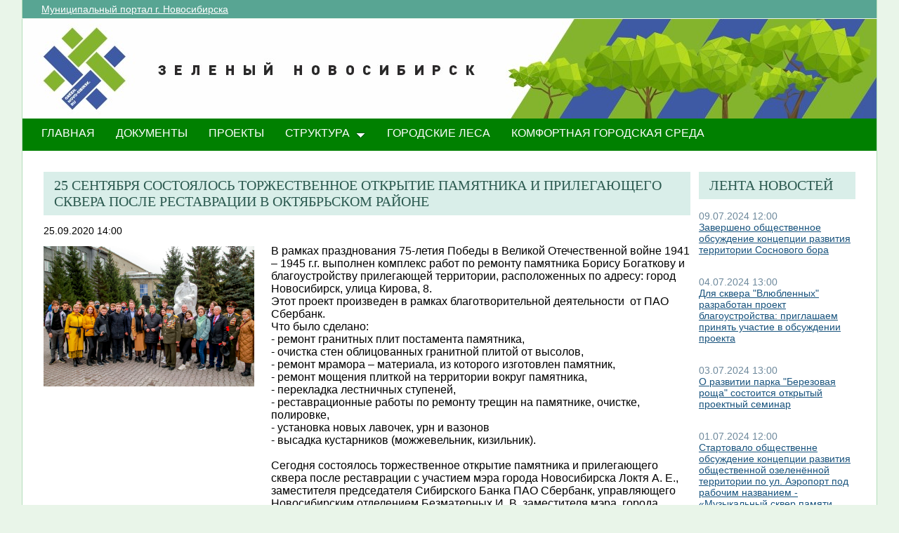

--- FILE ---
content_type: text/html; charset=utf-8
request_url: http://green.novo-sibirsk.ru/fullnews.aspx?itemID=271&newspage=7
body_size: 24761
content:

<!--  -->
<!--  -->
<!DOCTYPE html PUBLIC "-//W3C//DTD XHTML 1.0 Strict//EN"
"http://www.w3.org/TR/xhtml1/DTD/xhtml1-strict.dtd">
<html xmlns:o="urn:schemas-microsoft-com:office:office" __expr-val-dir="ltr" lang="ru-ru" dir="ltr">
<head>
	<script src="http://ajax.googleapis.com/ajax/libs/jquery/1.9.1/jquery.min.js"></script>
	<meta http-equiv="X-UA-Compatible" content="IE=EDGE" /><meta name="GENERATOR" content="Microsoft SharePoint" /><meta name="progid" content="SharePoint.WebPartPage.Document" /><meta http-equiv="Content-Type" content="text/html; charset=utf-8" /><meta http-equiv="Expires" content="0" /><title>
	
	Новости 
	–
	Переходи на ЗЕЛЕНЫЙ Новосибирск!

</title><link rel="stylesheet" type="text/css" href="/_layouts/1049/styles/Themable/search.css?rev=6GjM38EHbZL%2F5Zzh2HrV5w%3D%3D"/>
<link rel="stylesheet" type="text/css" href="/_layouts/1049/styles/Themable/corev4.css?rev=1Xb3trBEwQZf9jgiLCPXqQ%3D%3D"/>
<link rel="stylesheet" type="text/css" href="/_layouts/MSTeam.Meria.Culture/css/style2.css?rev=E4C1FAE0EFC398973EF7E"/>

	<script type="text/javascript">
		//var _fV4UI = true;
	</script>
	<script type="text/javascript">
// <![CDATA[
document.write('<script type="text/javascript" src="/_layouts/1049/init.js?rev=wF%2FYuagJTKhXvo5d3lIWew%3D%3D"></' + 'script>');
document.write('<script type="text/javascript" src="/ScriptResource.axd?d=D_TLNBeppYYeb2Z6mGX5UQmxW1TwgLEKT4FQ8a5nEMYEjGz_yeKa_q1qv4p-WNTQhsJ8_9SnTMC18bXAIiSF8AhVy2IZxjD1Pm8y13bcBNNl11lIl1_375ogIDvj0XdzKzMI5UWrjnJJmY-hMILZQ2MTwDQ1&amp;t=3f4a792d"></' + 'script>');
document.write('<script type="text/javascript" src="/_layouts/blank.js?rev=QGOYAJlouiWgFRlhHVlMKA%3D%3D"></' + 'script>');
document.write('<script type="text/javascript" src="/ScriptResource.axd?d=xEUaSywPQqvPRJfifZuuJF3gXJQPy_agZwD_oIwxI8CASvW5bup2nOqEt6i5MY1E2m2H2teSxkNLREsmxy433i6eQOo1URMYPyEj49jykp7S_hhFCN0Xqd0T-elJL43yP1tIKMTBPy2rZVv-r4QKRxiMrOwzwN44CAV9yH9xh0QNBM-Q0&amp;t=3f4a792d"></' + 'script>');
// ]]>
</script>
<link type="text/xml" rel="alternate" href="/_vti_bin/spsdisco.aspx" />
	<meta name="GENERATOR" content="Microsoft SharePoint" />
	<meta name="ProgId" content="SharePoint.WebPartPage.Document" />
	<meta http-equiv="Content-Type" content="text/html; charset=utf-8" />
	<meta name="CollaborationServer" content="SharePoint Team Web Site" />
	<script type="text/javascript">
// <![CDATA[
	var navBarHelpOverrideKey = "WSSEndUser";
// ]]>
	</script>
	
<style type="text/css">
body #s4-leftpanel {
	display:none;
}
.s4-ca {
	margin-left:0px;
}
.m07text {
	width:15%;
}
.modal {
    display: none;
    position: fixed; 
    z-index: 1; 
    left: 0;
    top: 0;
    width: 100%;
    height: 100%; 
    overflow: auto; 
    background-color: rgb(0,0,0); 
    background-color: rgba(0,0,0,0.4); 
}

.modal-content {
    background-color: #fefefe;
    margin: 15% auto; 
    padding: 20px;
    border: 1px solid #888;
    width: 25%; 
}

/* The Close Button */
.close {
    color: #aaa;
    float: right;
    font-size: 28px;
    font-weight: bold;
}

.close:hover,
.close:focus {
    color: black;
    text-decoration: none;
    cursor: pointer;
}
.close2 {
    color: #aaa;
    float: right;
    font-size: 28px;
    font-weight: bold;
}

.close2:hover,
.close2:focus {
    color: black;
    text-decoration: none;
    cursor: pointer;
}


table#showComment > div {
	border-bottom:1px black solid;
	padding-bottom:5px;
	
}

table#showComment > div > div {
border-top:1px black dashed;
	padding-left:50px;
}
input[name="email"] {
	position: absolute; left: -10000px;}
input[name="name"] {
	position: absolute; left: -10000px;
}

#help1:hover::after {
    content: attr(data-title); /* Выводим текст */
    position: absolute; /* Абсолютное позиционирование */
    left: 0; right: 0; bottom: 5px; /* Положение подсказки */
    z-index: 1; /* Отображаем подсказку поверх других элементов */
    background: rgba(0,42,167,0.6); /* Полупрозрачный цвет фона */
    color: #fff; /* Цвет текста */
    text-align: center; /* Выравнивание текста по центру */
    font-family: Arial, sans-serif; /* Гарнитура шрифта */
    font-size: 11px; /* Размер текста подсказки */
    padding: 5px 10px; /* Поля */
    border: 1px solid #333; /* Параметры рамки */
   }
  </style>
		
<link rel="shortcut icon" href="http://portal.novo-sibirsk.ru/zdrav/images/favicon.ico" type="image/vnd.microsoft.icon" />
	<style type="text/css">
	Div.ms-titleareaframe {
	height: 100%;
	}
	.ms-pagetitleareaframe table {
	background: none;
	}
  </style>

	<!--Meria style.-->
	
<style type="text/css">

/*div#zz1_TopNavigationMenuV4 > div > ul > li:first-child {
	display:none!important;
}*/

body #s4-topheader_new {
	background-color:#008000!important;
}
div.bg_title_strip {
	display:none!important;
}
div.bg_title_strip_inner {
	display:none!important;
}
div.med_title_logo_inner {
	display:none!important;
}
div.s4-title.s4-lp {
	background:url("/images/header2.jpg");
	}
	.soc_webpart { margin: 0 5px; font-family: 'Calibri', 'Arial', 'Helvetica', sans-serif !important; font-size: 14px; color: Black; padding: 0; background: ;
}
.soc_webpart table, .soc_webpart td { padding: 0; margin: 0; }
.soc_webpart a:link, .soc_webpart a:visited, .soc_webpart a:active, .soc_webpart a:hover { text-decoration: underline; }

.soc_webpart_vertical_separator_left { width: 12px; border-right: 1px solid #d1d1d1; }
.soc_webpart_vertical_separator_right { width: 12px; }

.soc_title { overflow: hidden; }
.soc_title_left { display: none; }
.soc_title_right { display: none; }
.soc_title_text { font-size: 20px; color: #2c5a50; text-align: left; padding: 8px 15px;font-family: segoe ui light;text-transform: uppercase; }
.soc_mainarea { overflow: hidden; }

.soc_title { margin-bottom: 10px; }
.soc_webpart .soc_title_text { background: #D9EEE9; }
.soc_webpart_framed .soc_title_text { background: #D9EEE9; }
.soc_webpart_headed .soc_title_text { background: #D9EEE9; }
.soc_webpart_gray .soc_title_text   { background: #D9EEE9; }
.soc_webpart_green .soc_title_text  { background: #D9EEE9; }
.soc_webpart_blue .soc_title_text   { background: #D9EEE9; }
.soc_webpart_yellow .soc_title_text { background: #D9EEE9; }

.soc_news_item { overflow: hidden; margin-bottom: 20px; }
.soc_news_item_photo { float: left; width: 100px; }
.soc_news_no_photo { width: 98px; height: 58px; border: 1px solid #cccccc; margin: 2px; padding: 40px 0 0 0; text-align:center; }
.soc_news_full .soc_news_main_info { margin-left: 112px; }
.soc_news_item_date { margin-top: 6px; color: #6e899c; }
.soc_news_full .soc_news_item_date { margin-top: 0px; }
.soc_news_item_title { margin-bottom: 4px; }
.soc_news_item_description {display: none;}

.soc_detailed_item { overflow: hidden; }
.soc_detailed_item_photo { float: left; width: 300px; }
.soc_detailed_main_info { margin: 10px 0; }
.soc_detailed_has_photo { margin: 0 0 0 324px; }
.soc_detailed_item_date { margin: 4px 0px 12px 0px; }
.soc_detailed_item_description { }

.soc_img { border: 2px solid White; padding: 0; }
.soc_img_left_aligned { position: relative; left: -2px; }

ul.dynamic {
	background-color:#008000!important
}
  </style>
		
	<script type="text/javascript">
		
		// Fixes Skype plugin bug in IE
		function fixSkype()
		{
			var elems = document.getElementsByTagName('*');
			var regEx = /(\+\d\s?\(\d+\)(?:\d|\s)+)/g;
			for(var i in elems)
			{
				if((' ' + elems[i].className + ' ').indexOf(' cult_element_value ') > -1)
				{
					elems[i].innerHTML = elems[i].innerHTML.replace(regEx, '\u200B$1\u200B');
				}
			}
		}
		
		function pageLoaded()
		{
			_spBodyOnLoadWrapper();
			fixSkype();
		}
	</script>
	<style type="text/css">
		body { width: auto !important; height: auto !important; overflow: auto !important; overflow-y: scroll !important; }
		.ms-dialog body { overflow-y: auto !important; }
		.s4-ribbonrowhidetitle { height: auto !important; }
		.ms-dlgContent { width: 1000px !important; }
		.ms-dlgBorder, .ms-dlgTitle, .ms-dlgFrame { width: 100% !important; }
		.ms-bodyareacell { overflow: hidden !important; }
	</style>
<style type="text/css">
	.ctl00_PlaceHolderPageTitleInTitleArea_TitleBar_0 { border-color:Black;border-width:1px;border-style:Solid; }
	.ctl00_PlaceHolderMain_Header_0 { border-color:Black;border-width:1px;border-style:Solid; }
	.ctl00_PlaceHolderMain_Body_0 { border-color:Black;border-width:1px;border-style:Solid; }
	.ctl00_PlaceHolderMain_RightColumn_0 { border-color:Black;border-width:1px;border-style:Solid; }
	.ctl00_wpz_0 { border-color:Black;border-width:1px;border-style:Solid; }

</style></head>
<body onload="if (typeof(_spBodyOnLoadWrapper) != 'undefined') pageLoaded();" class="v4master">
	<form name="aspnetForm" method="post" action="fullnews.aspx?itemID=271&amp;newspage=7" onsubmit="javascript:return WebForm_OnSubmit();" id="aspnetForm">
<div>
<input type="hidden" name="MSOWebPartPage_PostbackSource" id="MSOWebPartPage_PostbackSource" value="" />
<input type="hidden" name="MSOTlPn_SelectedWpId" id="MSOTlPn_SelectedWpId" value="" />
<input type="hidden" name="MSOTlPn_View" id="MSOTlPn_View" value="0" />
<input type="hidden" name="MSOTlPn_ShowSettings" id="MSOTlPn_ShowSettings" value="False" />
<input type="hidden" name="MSOGallery_SelectedLibrary" id="MSOGallery_SelectedLibrary" value="" />
<input type="hidden" name="MSOGallery_FilterString" id="MSOGallery_FilterString" value="" />
<input type="hidden" name="MSOTlPn_Button" id="MSOTlPn_Button" value="none" />
<input type="hidden" name="__EVENTTARGET" id="__EVENTTARGET" value="" />
<input type="hidden" name="__EVENTARGUMENT" id="__EVENTARGUMENT" value="" />
<input type="hidden" name="__REQUESTDIGEST" id="__REQUESTDIGEST" value="0x20D9F5D4C03D9EA0C00F8AE16FBDD0176460C1E5F66915DD4C97F2D0A73D99C567633A14251712EF53430C8E7AC530AC70D5D28AAD1CEA73116BB2A697CD8D04,30 Jan 2026 05:22:42 -0000" />
<input type="hidden" name="MSOSPWebPartManager_DisplayModeName" id="MSOSPWebPartManager_DisplayModeName" value="Browse" />
<input type="hidden" name="MSOSPWebPartManager_ExitingDesignMode" id="MSOSPWebPartManager_ExitingDesignMode" value="false" />
<input type="hidden" name="MSOWebPartPage_Shared" id="MSOWebPartPage_Shared" value="" />
<input type="hidden" name="MSOLayout_LayoutChanges" id="MSOLayout_LayoutChanges" value="" />
<input type="hidden" name="MSOLayout_InDesignMode" id="MSOLayout_InDesignMode" value="" />
<input type="hidden" name="_wpSelected" id="_wpSelected" value="" />
<input type="hidden" name="_wzSelected" id="_wzSelected" value="" />
<input type="hidden" name="MSOSPWebPartManager_OldDisplayModeName" id="MSOSPWebPartManager_OldDisplayModeName" value="Browse" />
<input type="hidden" name="MSOSPWebPartManager_StartWebPartEditingName" id="MSOSPWebPartManager_StartWebPartEditingName" value="false" />
<input type="hidden" name="MSOSPWebPartManager_EndWebPartEditing" id="MSOSPWebPartManager_EndWebPartEditing" value="false" />
<input type="hidden" name="__VIEWSTATE" id="__VIEWSTATE" value="/[base64]/[base64]/[base64]/QstC70Y7QsdC70LXQvdC90YvRhV9qcGcuSlBHIiBhbHQ9Ii9Eb2NMaWIv0LLQu9GO0LHQu9C10L3QvdGL0YUuanBnIiB0aXRsZT0iL0RvY0xpYi/QstC70Y7QsdC70LXQvdC90YvRhS5qcGciIC8+ZAIBDxUEEDA0LjA3LjIwMjQgMTM6MDAkL2Z1bGxuZXdzLmFzcHg/aXRlbUlEPTg5MSZuZXdzcGFnZT03xgHQlNC70Y8g0YHQutCy0LXRgNCwICLQktC70Y7QsdC70LXQvdC90YvRhSIg0YDQsNC30YDQsNCx0L7RgtCw0L0g0L/RgNC+0LXQutGCINCx0LvQsNCz0L7Rg9GB0YLRgNC+0LnRgdGC0LLQsDog0L/RgNC40LPQu9Cw0YjQsNC10Lwg0L/RgNC40L3Rj9GC0Ywg0YPRh9Cw0YHRgtC40LUg0LIg0L7QsdGB0YPQttC00LXQvdC40Lgg0L/[base64]/QsNGA0LrQsCAi0JHQtdGA0LXQt9C+0LLQsNGPINGA0L7RidCwIiDRgdC+0YHRgtC+0LjRgtGB0Y8g0L7RgtC60YDRi9GC0YvQuSDQv9GA0L7QtdC60YLQvdGL0Lkg0YHQtdC80LjQvdCw0YAgpQEyNCDQuNGO0LvRjyDQsiAxNi4wMCDQvdCwINC/[base64]/[base64]/0L4g0YPQuy4g0JDRjdGA0L7Qv9C+0YDRgiDQv9C+0LQg0YDQsNCx0L7Rh9C40Lwg0L3QsNC30LLQsNC90LjQtdC8IC0gwqvQnNGD0LfRi9C60LDQu9GM0L3Ri9C5INGB0LrQstC10YAg0L/QsNC80Y/RgtC4INCQ0YDRgtC10LzRjNC10LLQsCDQrS4g0J0uwru2AdCf0YDQuNCz0LvQsNGI0LDQtdC8INCz0L7RgNC+0LbQsNC9INC/0YDQuNC90Y/RgtGMPGJyLz7Rg9GH0LDRgdGC0LjQtSDQsiDQvtCx0YnQtdGB0YLQstC10L3QvdC+0Lwg0L7QsdGB0YPQttC00LXQvdC40Lgg0LrQvtC90YbQtdC/[base64]/0LAg0YHQutCy0LXRgNCwIMKr0KHQuNCx0LjRgNGP0LrQvtCyLdCT0LLQsNGA0LTQtdC50YbQtdCywru3AdCc0Ysg0L/RgNC40YHRgtGD0L/QuNC70Lgg0Log0YDQtdCw0LvQuNC30LDRhtC40LggMi3Qs9C+INGN0YLQsNC/0LAg0L/[base64]/[base64]/[base64]/QvtC00YDRj9C00L3QsNGPINC+0YDQs9Cw0L3QuNC30LDRhtC40Y8g0L/RgNC40YHRgtGD0L/[base64]" />
</div>

<script type="text/javascript">
//<![CDATA[
var theForm = document.forms['aspnetForm'];
if (!theForm) {
    theForm = document.aspnetForm;
}
function __doPostBack(eventTarget, eventArgument) {
    if (!theForm.onsubmit || (theForm.onsubmit() != false)) {
        theForm.__EVENTTARGET.value = eventTarget;
        theForm.__EVENTARGUMENT.value = eventArgument;
        theForm.submit();
    }
}
//]]>
</script>


<script src="/WebResource.axd?d=yzYDNirKtGHjBoYfUEIVi7B2KSsNLI4VTQTd0iwLOuZyhw6vZSnwvqOiAiudxuv5lrgj3hn-AFRYVfQPoePuDInqohs1&amp;t=636271923501517547" type="text/javascript"></script>


<script type="text/javascript">
//<![CDATA[
var MSOWebPartPageFormName = 'aspnetForm';
var g_presenceEnabled = true;
var g_wsaEnabled = false;
var g_wsaLCID = 1049;
var g_wsaSiteTemplateId = 'STS#1';
var g_wsaListTemplateId = null;
var _fV4UI=true;var _spPageContextInfo = {webServerRelativeUrl: "\u002f", webLanguage: 1049, currentLanguage: 1049, webUIVersion:4, alertsEnabled:true, siteServerRelativeUrl: "\u002f", allowSilverlightPrompt:'True'};//]]>
</script>
<script type="text/javascript">
<!--
var L_Menu_BaseUrl="";
var L_Menu_LCID="1049";
var L_Menu_SiteTheme="";
//-->
</script>
<script type="text/javascript">
//<![CDATA[
var _spWebPartComponents = new Object();//]]>
</script>
<script type="text/javascript" >
<!--
//-->
</script>
<script src="/_layouts/blank.js?rev=QGOYAJlouiWgFRlhHVlMKA%3D%3D" type="text/javascript"></script>
<script type="text/javascript">
//<![CDATA[
if (typeof(DeferWebFormInitCallback) == 'function') DeferWebFormInitCallback();function WebForm_OnSubmit() {
UpdateFormDigest('\u002f', 1440000);if (typeof(_spFormOnSubmitWrapper) != 'undefined') {return _spFormOnSubmitWrapper();} else {return true;};
return true;
}
//]]>
</script>

<div>

	<input type="hidden" name="__VIEWSTATEGENERATOR" id="__VIEWSTATEGENERATOR" value="B02876D3" />
	<input type="hidden" name="__EVENTVALIDATION" id="__EVENTVALIDATION" value="/wEWBALx1M66AwKpn5bCCwLNrvW5AwK9+p7tAhm/yfBJ/hZM0A3baYXAZcILAk29" />
</div>
	<script type="text/javascript">
//<![CDATA[
Sys.WebForms.PageRequestManager._initialize('ctl00$ScriptManager', document.getElementById('aspnetForm'));
Sys.WebForms.PageRequestManager.getInstance()._updateControls(['tctl00$panelZone'], [], [], 90);
//]]>
</script>

	
	<noscript><div class='noindex'>Возможно, вы пытаетесь обратиться к этому сайту из защищенного браузера на сервере. Включите скрипты и перезагрузите данную страницу.</div></noscript>
	<div id="TurnOnAccessibility" style="display:none" class="s4-notdlg noindex">
		<a id="linkTurnOnAcc" href="#" class="ms-TurnOnAcc" onclick="SetIsAccessibilityFeatureEnabled(true);UpdateAccessibilityUI();document.getElementById('linkTurnOffAcc').focus();return false;">
			Включить специальные возможности
		</a>
	</div>
	<div id="TurnOffAccessibility" style="display:none" class="s4-notdlg noindex">
		<a id="linkTurnOffAcc" href="#" class="ms-TurnOffAcc" onclick="SetIsAccessibilityFeatureEnabled(false);UpdateAccessibilityUI();document.getElementById('linkTurnOnAcc').focus();return false;">
			Выключить специальные возможности
		</a>
	</div>
	<div class="s4-notdlg s4-skipribbonshortcut noindex">
		<a href="javascript:;" onclick="javascript:this.href='#startNavigation';" class="ms-SkiptoNavigation" accesskey="Y">
			Пропустить команды ленты
		</a>
	</div>
	<div class="s4-notdlg noindex">
		<a href="javascript:;" onclick="javascript:this.href='#mainContent';" class="ms-SkiptoMainContent" accesskey="X">
			Пропустить до основного контента
		</a>
	</div>
	<a id="HiddenAnchor" href="javascript:;" style="display:none;"></a>
	
<div style="display: none;">
   <img alt="" border="0" id="ctl00_ctl30" src="" />
</div>
<script type="text/javascript">
   function newGuid4() { 
      return (((1+Math.random())*0x10000)|0).toString(16).substring(1); 
   }

   function newGuid() { 
      return newGuid4()+newGuid4()+"-"+newGuid4()+"-"+newGuid4()+"-"+newGuid4()+"-"+newGuid4()+newGuid4()+newGuid4();
   }

   function sendStat() {
      var sendStatUrl = "/_layouts/MSTeam.Meria.Statistics/SaveStat.aspx?Site=%7B200df644%2Da3d2%2D4307%2Db7dc%2Df9dfa59fcd43%7D&Web=%7B0b0395aa%2D1a72%2D426b%2D9197%2D2f26805f5282%7D&WebUrl=%2F&PageUrl=%2Ffullnews%2Easpx&Referrer=&IsPostBack=False&Unq=";
      if (sendStatUrl != "") {
         document.getElementById("ctl00_ctl30").src = sendStatUrl + newGuid();
      }
   }

   ExecuteOrDelayUntilScriptLoaded(sendStat, "sp.js");
</script>

	<div id="s4-ribbonrow" class="s4-pr s4-ribbonrowhidetitle" style="display: none;">
		<!--Ribbon off.-->
		
		<!--Ribbon off.-->
	</div>
		
	<div id="s4-workspace1">
	
		<!-- page_wrapper.start -->
		<div class="page_wrapper">
			<div class="bg_page_topleft"></div>
			<div class="bg_page_topcenter"></div>
			<div class="bg_page_topright"></div>
			<div class="bg_page_bottomleft"></div>
			<div class="bg_page_bottomcenter"></div>
			<div class="bg_page_bottomright"></div>
			<div class="bg_page_sideleft"></div>
			<div class="bg_page_sideright"></div>
			<div class="bg_page_center"></div>
			
			<!-- content_wrapper.start -->
			<div class="content_wrapper">								
				<div id="s4-bodyContainer">
					<div id="s4-titlerow" class="s4-pr s4-notdlg s4-titlerowhidetitle">
						<!-- title.start ============================================================== -->
						<div class="s4-title s4-lp">
							<div class="bg_title_strip">
								<div class="bg_title_strip_inner">
									<table>
										<tr>
											<td class="s4-titletext">
												<!-- custom static non-clickable title -->
												<h1 class="med_title">
													Переходи на ЗЕЛЕНЫЙ Новосибирск!
												</h1>
												<p class="med_title_description">
													
												</p>
												<!-- hides title info -->
												<div class="med_hidden_title">
													<h1 name="onetidProjectPropertyTitle">
														
															<a id="ctl00_PlaceHolderSiteName_onetidProjectPropertyTitle" xenforcedminimumheight="" href="/" style="height: 14px; display: inline-block">Переходи на ЗЕЛЕНЫЙ Новосибирск!</a>
														
													</h1>
													<span id="onetidPageTitleSeparator" class="s4-nothome s4-bcsep s4-titlesep">
													<span><span style="height:11px;width:11px;position:relative;display:inline-block;overflow:hidden;"><img src="/_layouts/images/fgimg.png" alt=":" style="border-width:0px;position:absolute;left:-0px !important;top:-585px !important;" /></span></span> </span>
													<h2>
														
	<table width="100%" cellpadding="0" cellspacing="0" border="0">
	<tr>
		<td id="MSOZoneCell_WebPartWPQ2" valign="top" class="s4-wpcell-plain"><table class="s4-wpTopTable" border="0" cellpadding="0" cellspacing="0" width="100%">
			<tr>
				<td valign="top"><div WebPartID="2d06db5e-4335-4422-af07-6d90a4919ddd" HasPers="false" id="WebPartWPQ2" width="100%" class="noindex" allowMinimize="false" allowRemove="false" allowDelete="false" style="" ><div><table id="MSOWebPart_Header" border="0" cellpadding="0" cellspacing="0" width="100%">
					<tr>
						<td style="width:100%;"><table border="0" cellpadding="0" cellspacing="0">
							<tr>
								<td title="" class="ms-titlewpTitleArea" name="titlewpTitleArea" style="padding-left:5px;"><span class="ms-pagetitle">Untitled_1</span></td>
							</tr>
						</table></td><nobr><a href="javascript:MSOTlPn_ShowToolPane2Wrapper('Edit', 16, 'g_515f9ef7_a994_43fb_8cf8_e1314548d33c')" id="EditTitleBar" style="display:none;">Изменение свойств строки названия</a></nobr>
					</tr>
				</table></div></div></td>
			</tr>
		</table></td>
	</tr>
</table>

													</h2>
													<div class="s4-pagedescription" tabindex="0" >
														
	

													</div>
												</div>
											</td>
										</tr>
									</table>
								</div>
							</div>
							<div class="s4-title-inner">
								<div class="med_title_logo">
									<a id="ctl00_onetidProjectPropertyTitleGraphic" href="/">
										<div class="med_title_logo_inner"></div>
									</a>
								</div>
								
								<!-- search.start -->
								<div class="med_title_right">
									<div id="s4-searcharea" class="s4-search s4-rp">
										
	<table class="s4-wpTopTable" border="0" cellpadding="0" cellspacing="0" width="100%">
	<tr>
		<td valign="top"><div WebPartID="00000000-0000-0000-0000-000000000000" HasPers="true" id="WebPartWPQ1" width="100%" class="noindex" OnlyForMePart="true" allowDelete="false" style="" ><div id="SRSB"> <div>
			<input name="ctl00$PlaceHolderSearchArea$ctl01$ctl00" type="hidden" id="ctl00_PlaceHolderSearchArea_ctl01_ctl00" value="http://green.novo-sibirsk.ru" /><table class="ms-sbtable ms-sbtable-ex s4-search" cellpadding="0" cellspacing="0" border="0">
				<tr class="ms-sbrow">
					<td class="ms-sbcell"><input name="ctl00$PlaceHolderSearchArea$ctl01$S3031AEBB_InputKeywords" type="text" value="Искать на этом сайте..." maxlength="200" id="ctl00_PlaceHolderSearchArea_ctl01_S3031AEBB_InputKeywords" accesskey="S" title="Поиск..." class="ms-sbplain" alt="Поиск..." onkeypress="javascript: return S3031AEBB_OSBEK(event);" onfocus="if (document.getElementById('ctl00_PlaceHolderSearchArea_ctl01_ctl04').value =='0') {this.value=''; if (this.className == 's4-searchbox-QueryPrompt') this.className = ''; else this.className = this.className.replace(' s4-searchbox-QueryPrompt',''); document.getElementById('ctl00_PlaceHolderSearchArea_ctl01_ctl04').value=1;}" onblur="if (this.value =='') {this.value='\u0418\u0441\u043A\u0430\u0442\u044C \u043D\u0430 \u044D\u0442\u043E\u043C \u0441\u0430\u0439\u0442\u0435...'; if (this.className.indexOf('s4-searchbox-QueryPrompt') == -1) this.className += this.className?' s4-searchbox-QueryPrompt':'s4-searchbox-QueryPrompt'; document.getElementById('ctl00_PlaceHolderSearchArea_ctl01_ctl04').value = '0'} else {document.getElementById('ctl00_PlaceHolderSearchArea_ctl01_ctl04').value='1';}" style="width:170px;" /></td><td class="ms-sbgo ms-sbcell"><a id="ctl00_PlaceHolderSearchArea_ctl01_S3031AEBB_go" title="Найти" href="javascript:S3031AEBB_Submit()"><img title="Найти" onmouseover="this.src='\u002f_layouts\u002fimages\u002fgosearchhover15.png'" onmouseout="this.src='\u002f_layouts\u002fimages\u002fgosearch15.png'" class="srch-gosearchimg" alt="Найти" src="/_layouts/images/gosearch15.png" style="border-width:0px;" /></a></td><td class="ms-sbLastcell"></td>
				</tr>
			</table><input name="ctl00$PlaceHolderSearchArea$ctl01$ctl04" type="hidden" id="ctl00_PlaceHolderSearchArea_ctl01_ctl04" value="0" />
		</div></div></div></td>
	</tr>
</table>

										<span class="s4-help"><!-- hidden -->
											<span style="height:17px;width:17px;position:relative;display:inline-block;overflow:hidden;" class="s4-clust">
												<a href="_catalogs/masterpage/#" id="ctl00_TopHelpLink" style="height:17px;width:17px;display:inline-block;" onclick="TopHelpButtonClick('HelpHome');return false" accesskey="6" title="Справка (в новом окне)">
													<img src="/_layouts/images/fgimg.png" style="left:-0px !important;top:-309px !important;position:absolute;" align="absmiddle" border="0" alt="Справка (в новом окне)" />
												</a>
											</span>
										</span>
									</div>
								</div>				
								<!-- search.end -->
								
								<!-- breadcrumbs.start -->
								<div class="med_title_breadcrumbs">
									<div class="med_title_breadcrumbs_inner s4-notdlg">
										<a href="http://portal.novo-sibirsk.ru">Муниципальный портал г.&nbsp;Новосибирска</a>
										
											
<div style="display: none;">
   <img alt="" border="0" id="ctl00_ctl41" src="" />
</div>
<script type="text/javascript">
   function newGuid4() { 
      return (((1+Math.random())*0x10000)|0).toString(16).substring(1); 
   }

   function newGuid() { 
      return newGuid4()+newGuid4()+"-"+newGuid4()+"-"+newGuid4()+"-"+newGuid4()+"-"+newGuid4()+newGuid4()+newGuid4();
   }

   function sendStat() {
      var sendStatUrl = "/_layouts/MSTeam.Meria.Statistics/SaveStat.aspx?Site=%7B200df644%2Da3d2%2D4307%2Db7dc%2Df9dfa59fcd43%7D&Web=%7B0b0395aa%2D1a72%2D426b%2D9197%2D2f26805f5282%7D&WebUrl=%2F&PageUrl=%2Ffullnews%2Easpx&Referrer=&IsPostBack=False&Unq=";
      if (sendStatUrl != "") {
         document.getElementById("ctl00_ctl41").src = sendStatUrl + newGuid();
      }
   }

   ExecuteOrDelayUntilScriptLoaded(sendStat, "sp.js");
</script>


									</div>
								</div>
								<!-- breadcrumbs.end -->
							</div>
						</div>						
						<!-- title.end ============================================================== -->
						<!-- main menu.start ================================================== -->
						<div id="s4-topheader_new" class="s4-pr s4-notdlg">
							<a name="startNavigation"></a>
							<div class="s4-lp s4-toplinks_new">					
								
									
										<div id="zz1_TopNavigationMenuV4" class="s4-tn">
	<div class="menu horizontal menu-horizontal">
		<ul class="root static">
			<li class="static selected"><a class="static selected menu-item" href="/" accesskey="1"><span class="additional-background"><span class="menu-item-text">ГЛАВНАЯ</span><span class="ms-hidden">Выбранный в данный момент</span></span></a></li><li class="static"><a class="static menu-item" href="/doc.aspx"><span class="additional-background"><span class="menu-item-text">ДОКУМЕНТЫ</span></span></a></li><li class="static"><a class="static menu-item" href="/projects.aspx"><span class="additional-background"><span class="menu-item-text">ПРОЕКТЫ</span></span></a></li><li class="static dynamic-children"><a class="static dynamic-children menu-item" href="javascript:;"><span class="additional-background"><span class="menu-item-text">СТРУКТУРА</span></span></a><ul class="dynamic">
				<li class="dynamic"><a class="dynamic menu-item" href="/ubp.aspx"><span class="additional-background"><span class="menu-item-text">Об управлении по благоустройству общественных пространств</span></span></a></li><li class="dynamic"><a class="dynamic menu-item" href="/gorzelenhoz.aspx"><span class="additional-background"><span class="menu-item-text">О МАУ «Горзеленхоз»</span></span></a></li><li class="dynamic"><a class="dynamic menu-item" href="/Green_sovet.aspx"><span class="additional-background"><span class="menu-item-text">Зеленый совет</span></span></a></li>
			</ul></li><li class="static"><a class="static menu-item" href="/forest.aspx"><span class="additional-background"><span class="menu-item-text">Городские леса</span></span></a></li><li class="static"><a class="static menu-item" href="/comfort.aspx"><span class="additional-background"><span class="menu-item-text">Комфортная городская среда</span></span></a></li>
		</ul>
	</div>
</div>
										
										
												
											
									
								
							</div>
						</div>
						<!-- main menu.end ================================================== -->
					</div>
					
					<div id="s4-statusbarcontainer">
						<div id="pageStatusBar" class="s4-status-s1">
						</div>
					</div>
					
					<div id="s4-mainarea" class="s4-pr s4-widecontentarea">
						<div id="s4-leftpanel" class="s4-notdlg">
							<div id="s4-leftpanel-content">
								
								
								

								
								
							</div>
						</div>
						<div class="s4-ca s4-ca-dlgNoRibbon" id="MSO_ContentTable">
							<div class="s4-die" style="display: none;">
								
								
								<div id="onetidPageTitleAreaFrame" class='ms-pagetitleareaframe s4-pagetitle'>
								</div>
								
								<span class="s4-die">
									
								</span>
								
								
								
								
							</div>
							
							<div class='s4-ba'><div class='ms-bodyareacell'>
								<div id="ctl00_MSO_ContentDiv">
									<a name="mainContent"></a>
									
		<table cellpadding="0" cellspacing="0" border="0" width="100%">
				<tr>
					<td id="_invisibleIfEmpty" name="_invisibleIfEmpty" colspan="3" valign="top" width="100%"> 
					<table width="100%" cellpadding="0" cellspacing="0" border="0">
	<tr>
		<td id="MSOZoneCell_WebPartWPQ3" valign="top" class="s4-wpcell-plain"><table class="s4-wpTopTable" border="0" cellpadding="0" cellspacing="0" width="100%">
			<tr>
				<td valign="top"><div WebPartID="3657ed48-7efd-4aac-87b0-70f270114714" HasPers="false" id="WebPartWPQ3" width="100%" class="ms-WPBody noindex" allowDelete="false" style="" ><div id="ctl00_m_g_aafe29a2_14a4_402d_b8fe_53e4bef7a888">
					<span id="ctl00_m_g_aafe29a2_14a4_402d_b8fe_53e4bef7a888_ctl00_lblError" style="color:Red;"></span>


				</div></div></td>
			</tr>
		</table></td>
	</tr>
</table> </td>
				</tr>
				<tr>
					<td id="_invisibleIfEmpty" name="_invisibleIfEmpty" valign="top" height="100%"> 
					<table width="100%" cellpadding="0" cellspacing="0" border="0">
	<tr>
		<td id="MSOZoneCell_WebPartWPQ4" valign="top" class="s4-wpcell-plain"><table class="s4-wpTopTable" border="0" cellpadding="0" cellspacing="0" width="100%">
			<tr>
				<td valign="top"><div WebPartID="25ecb564-47b0-492b-a09c-aa69a4b232e1" HasPers="false" id="WebPartWPQ4" width="100%" class="ms-WPBody noindex" allowDelete="false" style="" ><div id="ctl00_m_g_95494407_160f_452b_a90f_ef24b74028b0">
					<span id="ctl00_m_g_95494407_160f_452b_a90f_ef24b74028b0_ctl00_lblError" style="color:Red;"></span>


<div class="soc_webpart soc_webpart_framed">
	<div class="soc_title">
		<div class="soc_title_left">
		</div>
		<div class="soc_title_right">
		</div>
		<div class="soc_title_text">
			25 сентября состоялось торжественное открытие памятника и прилегающего сквера после реставрации в Октябрьском районе
		</div>
	</div>
	<div class="soc_mainarea">
		<div class="soc_detailed_item">
			
			<div class="soc_detailed_item_date">
				25.09.2020 14:00
			</div>
			
			<div class="soc_detailed_item_photo">
				<img class="soc_img soc_img_left_aligned" width="100%" src="/DocLib/IMG_5672.JPG" alt="/DocLib/IMG_5672.JPG" title="/DocLib/IMG_5672.JPG" />
			</div>
			
			<div class="soc_detailed_main_info soc_detailed_has_photo">
				<div class="soc_detailed_item_description">
					<div class="ExternalClassBAAB28EF01794B61A461E67511AC8DBE"><p style="color:rgb(0, 0, 0);font-size:16px"></p>
<span style="font-size:16px">
</span><span style="color:rgb(0, 0, 0);font-size:16px">
</span><p style="font-size:16px;color:rgb(0, 0, 0)"><span>В рамках празднования 75-летия
Победы в Великой Отечественной войне 1941 – 1945 г.г. выполнен комплекс работ
по </span><a name="_Hlk43117909">ремонту памятника Борису Богаткову и благоустройству
прилегающей территории, расположенных по адресу: город Новосибирск, улица
Кирова, 8.</a></p>
<span style="color:rgb(0, 0, 0)">
</span><span style="font-size:16px;color:rgb(0, 0, 0)">
</span><p style="font-size:16px;color:rgb(0, 0, 0)"></p>
<span style="color:rgb(0, 0, 0)">
</span><span style="font-size:16px;color:rgb(0, 0, 0)">

</span><p style="font-size:16px;color:rgb(0, 0, 0)">Этот проект произведен в рамках
благотворительной деятельности  от ПАО Сбербанк. </p>
<span style="color:rgb(0, 0, 0)">
</span><span style="font-size:16px;color:rgb(0, 0, 0)">

</span><p style="font-size:16px;color:rgb(0, 0, 0)">Что было сделано:</p>
<span style="color:rgb(0, 0, 0)">
</span><span style="font-size:16px;color:rgb(0, 0, 0)">

</span><p style="font-size:16px;color:rgb(0, 0, 0)">- ремонт гранитных плит
постамента памятника,</p>
<span style="color:rgb(0, 0, 0)">
</span><span style="font-size:16px;color:rgb(0, 0, 0)">

</span><p style="font-size:16px;color:rgb(0, 0, 0)">- очистка стен облицованных
гранитной плитой от высолов,</p>
<span style="color:rgb(0, 0, 0)">
</span><span style="font-size:16px;color:rgb(0, 0, 0)">

</span><p style="font-size:16px;color:rgb(0, 0, 0)">- ремонт мрамора – материала, из
которого изготовлен памятник,</p>
<span style="color:rgb(0, 0, 0)">
</span><span style="font-size:16px;color:rgb(0, 0, 0)">

</span><p style="font-size:16px;color:rgb(0, 0, 0)">- ремонт мощения плиткой на
территории вокруг памятника,</p>
<span style="color:rgb(0, 0, 0)">
</span><span style="font-size:16px;color:rgb(0, 0, 0)">

</span><p style="font-size:16px;color:rgb(0, 0, 0)">- перекладка лестничных ступеней,</p>
<span style="color:rgb(0, 0, 0)">
</span><span style="font-size:16px;color:rgb(0, 0, 0)">

</span><p style="font-size:16px;color:rgb(0, 0, 0)">- реставрационные работы по
ремонту трещин на памятнике, очистке, полировке,</p>
<span style="color:rgb(0, 0, 0)">
</span><span style="font-size:16px;color:rgb(0, 0, 0)">

</span><p style="font-size:16px;color:rgb(0, 0, 0)">- установка новых лавочек, урн и
вазонов </p>
<span style="color:rgb(0, 0, 0)">
</span><span style="font-size:16px;color:rgb(0, 0, 0)">

</span><p style="font-size:16px;color:rgb(0, 0, 0)">- высадка кустарников
(можжевельник, кизильник).<br /><br /><span style="">Сегодня состоялось торжественное открытие памятника и прилегающего сквера после реставрации с участием мэра города Новосибирска Локтя А. Е., заместителя председателя Сибирского Банка ПАО Сбербанк, управляющего Новосибирским отделением Безматерных И. В, заместителя мэра  города Новосибирска - начальника департамента культуры, спорта и молодежной политики мэрии Терешковой А. В.</span><span style="">​​</span><br /></p>
<span style="color:rgb(0, 0, 0)">
</span><span style="font-size:16px;color:rgb(0, 0, 0)">
</span></div>
				</div>
			</div>
		</div>
	</div>
</div>

				</div></div></td>
			</tr>
		</table></td>
	</tr>
</table>
<div id="myModal" class="modal">

  <div class="modal-content">
    <span class="close">×</span>
    <p style="color:red">Заполните все поля!</p>
  </div>

</div>

<div id="myModal2" class="modal">

  <div class="modal-content">
    <span class="close2">×</span>
    <p style="color:red">Спасибо за ваш комментарий. <br/> Он будет размещен 
	после проверки!</p>
  </div>

</div>

<div class="soc_title_text" style="background:#D9EEE9;margin-right:5px;margin-top:5px;">
			Комментарии
		</div>
<table style="width:100%;padding-right:15px;margin-top:5px;">

<tr><td style="text-align:left;"><input id="m07show" onclick="f1()" type="button" value="Оставить комментарий" style="width:190px;height:34px;"/></td><td></td></tr>
</table>
<table id="m07" style="display:none;width:100%;padding-right:15px;color:black;margin-top:10px;">

<tr style="margin-top:10px">
<td  class="m07text">Имя</td>
<td><input id="m071" type="text" style="width:100%"/></td>
</tr>
<tr>
<td  class="m07text">E-mail</td>
<td><input id="m072" type="text" style="width:100%"/></td>
</tr>
<tr>
<td  class="m07text">Комментарий</td>
<td><textarea  id="m073" name="comment" style="width:100%"></textarea></td>
</tr>
<tr><td style="text-align:left;"></td><td style="text-align:right;"><p style="float:left;color:black;padding-top:5px;">
	Ознакомьтесь с <a href="http://green.novo-sibirsk.ru/rules.aspx" onclick="window.open('http://green.novo-sibirsk.ru/rules.aspx','_blank'); return false;">
	Правилами размещения комментариев</a></p>
<input id="m07send" onclick="f2()" type="button" value="Отправить" style="width:144px;height:34px;text-shadow:0 0 2px #003f31;color:white;background-image:url(http://social.novo-sibirsk.ru/SitePages/~/_layouts/MSTeam.Meria.Social.Theme/img/webpart_title/green_button.png);"/></td></tr>
</table>
<input id="field_17" type="input" name="email" value="" />
<input id="field_18" type="input" name="name" value="" />
<table><tr><td></td></tr></table>
<table id="showComment" style="padding-right:10px;color:black">


</table>
<table style="width:100%;padding-right:15px;margin-top:5px;"><tr><td style="text-align:left;">
<input id="allshow" onclick="f4()" type="button" value="Отобразить все комментарии" style="width:100%;display:none;height:34px;"/></td><td></td></tr>
</table>

<iframe src="http://green.novo-sibirsk.ru/Lists/List5/newform.aspx?IsDlg=1" frameborder="0" id="a3" style="width:1000px;display:none;"></iframe>
<iframe src="http://green.novo-sibirsk.ru/Lists/1/view.aspx?IsDlg=1" frameborder="0" id="a2" style="width:1000px;display:none;"></iframe>
<iframe src="http://green.novo-sibirsk.ru/Lists/List6/AllItems.aspx?IsDlg=1" onload="setTimeout(iload,200)" frameborder="0" id="a1" style="width:1000px;display:none;"></iframe>

<script language="javascript"> 

function getUrlVars() {

    var vars = {};

    var parts = window.location.href.replace(/[?&]+([^=&]+)=([^&]*)/gi, function(m,key,value) {

        vars[key] = value;

    });

    return vars;

}
var ar1 = new Array()
var ar2 = new Array()
var ar3 = new Array()
var ar6 = new Array()
var ar7 = new Array()
var ar8 = new Array()

var fg = 0;
function iload() {
var fr = document.getElementById('a1').contentWindow.document.getElementById('WebPartWPQ2').children[2].children[1].children[0].children[0].children[1].children[0];
var fid = getUrlVars()["itemID"];
for (j=1;j<fr.children.length;j++) {

var f1 = fr.children[j].children[0].innerHTML; //id Новости
var f2 = fr.children[j].children[1].innerHTML; //name
//var f3 = fr.children[j].children[2].innerHTML; //date
var f3 = fr.children[j].children[2].children[0].innerHTML; //date
var f4 = fr.children[j].children[3].innerHTML;
var f01 = fr.children[j].children[4].children[0].innerHTML;
//var f02 = fr.children[j].children[5].innerHTML;
var f02 = fr.children[j].children[5].children[0].innerHTML;

var f03 = fr.children[j].children[6].innerHTML;


if (f1==fid) {
ar1[fg]=f2;
ar2[fg]=f3;
ar3[fg]=f4;
ar6[fg]=f01;
ar7[fg]=f02;
ar8[fg]=f03;

fg++
}//if

}//for
var tab1 = document.all('showComment');

for (k=0;k<ar1.length;k++) {
var trr= "tr"+k;
var trr1= "tr0"+k;
var di = "div"+k;
var di01 = "div0"+k;
var tr01= "tr_1"+k; //tr01
var tr011= "tr011"+k;

var newD = document.createElement('div');
newD.id= di;
tab1.appendChild(newD);
var tab = document.all(di);

var newTr = document.createElement('tr');
newTr.id= trr;

tab.appendChild(newTr);
var newTd = document.createElement('td');
newTd.innerHTML = ar3[k];
newTd.style.width="200px";
var tabtd = document.all(trr);
tabtd.appendChild(newTd);

var newTd1 = document.createElement('td');
newTd1.innerHTML = ar1[k];
newTd1.style.textAlign="left";
tabtd.appendChild(newTd1);


var newTr1 = document.createElement('tr');
newTr1.id= trr1;
tab.appendChild(newTr1);
var tabtd3 = document.all(trr1);
var newTd2 = document.createElement('td');
newTd2.innerHTML = ar2[k];
newTd2.colSpan="2";
tabtd3.appendChild(newTd2);

////
if (ar6[k]=="") {} else {
var newC = document.createElement('div');
newC.id= di01;
tab.appendChild(newC);
var tabC = document.all(di01);

var newTrC = document.createElement('tr');
newTrC.id= tr01;
tabC.appendChild(newTrC);

var newTrC1 = document.createElement('tr');
newTrC1.id= tr011;
tabC.appendChild(newTrC1);


var newTdC = document.createElement('td');
newTdC.innerHTML = ar7[k];
newTdC.style.textAlign="left";
newTdC.style.width="200px";

var tabTC = document.all(tr01);
tabTC.appendChild(newTdC);

var newTdC1 = document.createElement('td');
newTdC1.innerHTML = ar8[k];
newTdC1.style.textAlign="left";
tabTC.appendChild(newTdC1);


var newTdC4 = document.createElement('td');
newTdC4.innerHTML = ar6[k];
newTdC4.style.textAlign="left";
var tabTC4 = document.all(tr011);
newTdC4.colSpan="2";
tabTC4.appendChild(newTdC4);

}



}//for
if (ar1.length < 6) {} else {
for (m=5;m<ar1.length;m++) {
var di5 = "div"+m;
document.all(di5).style.display="none";
document.all('allshow').style.display="block";
}}

}//iload
function f1() {
document.all('m07').style.display='table';
document.all('m07show').style.display='none';

document.getElementById('a3').src="http://green.novo-sibirsk.ru/Lists/List5/newform.aspx?IsDlg=1";

}
var poe = 0;
function f4() {
if (poe == 0) {
for (m=5;m<ar1.length;m++) {
var divv5 = "div"+m;
document.all(divv5).style.display="block";
}
document.all('allshow').value="Отобразить только последние 5 комментариев";


poe=1;
}//if
else {
for (m=5;m<ar1.length;m++) {
var divv5 = "div"+m;
document.all(divv5).style.display="none";
}
document.all('allshow').value="Отобразить все комментарии";

poe=0;

}


}

function f2() {
var f17=document.all('field_17').value;
var f18=document.all('field_18').value;
if (f17!=""||f18!="") {} else {

var a02=document.all('m072').value;
var a03=document.all('m071').value;
var a04=document.all('m073').value;

//if( a03.length < 4 || !(/^[А-Яа-яЁёA-Za-z0-9\s."'()—-]+$/).test(a03) ){ alert('Введённое имя слишком коротко или содержит недопустимые символы!'); return; }
//if( a02.length < 8 || !(/^[a-zA-Z0-9._-]{2,}@[a-zA-Z0-9.-]{2,}.[a-zA-Z]{2,10}(.[a-zA-Z]{2,10})?$/).test(a02) ){ alert('Введён некорректный Email!'); return; }
//if( a04.length < 10 || !(/^[А-Яа-яЁё0-9\s.,!?;:"'()—№%~+-]+$/).test(a04) ){ alert('Введён некорректный комментарий!\nОзнакомьтесь с Правилами размещения комментариев.'); return; }

var a5 = document.getElementById('a2').contentWindow.document.getElementById('WebPartWPQ2').children[2].children[1].children[0].children[0].children[1].children[0];
if (a02==""||a03==""||a04=="") {
var modal = document.getElementById('myModal');
var span = document.getElementsByClassName("close")[0];
modal.style.display = "block";
span.onclick = function() {
    modal.style.display = "none";
}
window.onclick = function(event) {
    if (event.target == modal) {
        modal.style.display = "none";
    }
}
} else {
var id1 = getUrlVars()["itemID"];
Data = new Date();
Year = Data.getFullYear();
Month = Data.getMonth();
Month2 = Data.getMonth()+1;
Day = Data.getDate();
DayS = Data.getDate();
Hour = Data.getHours();
Minutes = Data.getMinutes();
switch (Month)
{
  case 0: fMonth="января"; break;
  case 1: fMonth="февраля"; break;
  case 2: fMonth="марта"; break;
  case 3: fMonth="апреля"; break;
  case 4: fMonth="мае"; break;
  case 5: fMonth="июня"; break;
  case 6: fMonth="июля"; break;
  case 7: fMonth="августа"; break;
  case 8: fMonth="сентября"; break;
  case 9: fMonth="октября"; break;
  case 10: fMonth="ноября"; break;
  case 11: fMonth="декабря"; break;
}
switch (Month2)
{
  case 1: Month2="01"; break;
  case 2: Month2="02"; break;
  case 3: Month2="03"; break;
  case 4: Month2="04"; break;
  case 5: Month2="05"; break;
  case 6: Month2="06"; break;
  case 7: Month2="07"; break;
  case 8: Month2="08"; break;
  case 9: Month2="09"; break;
  }

switch (DayS)
{
  case 1: DayS="01"; break;
  case 2: DayS="02"; break;
  case 3: DayS="03"; break;
  case 4: DayS="04"; break;
  case 5: DayS="05"; break;
  case 6: DayS="06"; break;
  case 7: DayS="07"; break;
  case 8: DayS="08"; break;
  case 9: DayS="09"; break;
}
switch (Minutes)
{
  case 1: Minutes="01"; break;
  case 2: Minutes="02"; break;
  case 3: Minutes="03"; break;
  case 4: Minutes="04"; break;
  case 5: Minutes="05"; break;
  case 6: Minutes="06"; break;
  case 7: Minutes="07"; break;
  case 8: Minutes="08"; break;
  case 9: Minutes="09"; break;
}
switch (Hour)
{
  case 1: Hour="01"; break;
  case 2: Hour="02"; break;
  case 3: Hour="03"; break;
  case 4: Hour="04"; break;
  case 5: Hour="05"; break;
  case 6: Hour="06"; break;
  case 7: Hour="07"; break;
  case 8: Hour="08"; break;
  case 9: Hour="09"; break;
}

var ttt =Day+" "+fMonth+" "+Year+" г. "+Hour+":"+Minutes;
var sort1 = '';
sort1 = String(Year) + String(Month2) + String(DayS) + String(Hour) + String(Minutes);
var sortby = document.getElementById('a3').contentWindow.document.getElementById('ctl00_m_g_bdb1a60a_46a0_4ca6_a2ec_51fcea391738_ctl00_ctl05_ctl08_ctl00_ctl00_ctl04_ctl00_ctl00_TextField');
sortby.value=sort1;
var at = document.getElementById('a3').contentWindow.document.getElementById('ctl00_m_g_bdb1a60a_46a0_4ca6_a2ec_51fcea391738_ctl00_ctl05_ctl07_ctl00_ctl00_ctl04_ctl00_ctl00_TextField');
at.value=ttt;
var tdat =Day+" "+fMonth+" "+Year+" г.";


var a1 = document.getElementById('a3').contentWindow.document.getElementById('ctl00_m_g_bdb1a60a_46a0_4ca6_a2ec_51fcea391738_ctl00_ctl05_ctl00_ctl00_ctl00_ctl04_ctl00_ctl00_TextField');
var a2 = document.getElementById('a3').contentWindow.document.getElementById('ctl00_m_g_bdb1a60a_46a0_4ca6_a2ec_51fcea391738_ctl00_ctl05_ctl01_ctl00_ctl00_ctl04_ctl00_ctl00_TextField');
var a3 = document.getElementById('a3').contentWindow.document.getElementById('ctl00_m_g_bdb1a60a_46a0_4ca6_a2ec_51fcea391738_ctl00_ctl05_ctl02_ctl00_ctl00_ctl04_ctl00_ctl00_TextField');
var a4 = document.getElementById('a3').contentWindow.document.getElementById('ctl00_m_g_bdb1a60a_46a0_4ca6_a2ec_51fcea391738_ctl00_ctl05_ctl03_ctl00_ctl00_ctl04_ctl00_ctl00_TextField');
var a6 = document.getElementById('a3').contentWindow.document.getElementById('ctl00_m_g_bdb1a60a_46a0_4ca6_a2ec_51fcea391738_ctl00_ctl05_ctl05_ctl00_ctl00_ctl04_ctl00_ctl00_TextField');
var a7 = document.getElementById('a3').contentWindow.document.getElementById('ctl00_m_g_bdb1a60a_46a0_4ca6_a2ec_51fcea391738_ctl00_ctl05_ctl12_ctl00_ctl00_ctl04_ctl00_ctl00_TextField');

var parent = 0;
for (i=1;i<a5.childNodes.length;i++) {
var idd = a5.children[i].children[0].innerHTML;
var paridd = a5.children[i].children[1].children[0].innerHTML;
if (idd==id1) {
parent=paridd;
break;
}
}
a7.value=tdat;
a1.value=id1;
a2.value=document.all('m072').value;
a3.value=document.all('m071').value;
a4.value=document.all('m073').value;
a6.value='http://aisvn.admnsk.ru/green/Lists/List/dispform.aspx?id='+parent;
document.getElementById('a3').contentWindow.document.getElementById('ctl00_m_g_bdb1a60a_46a0_4ca6_a2ec_51fcea391738_ctl00_toolBarTbl_RightRptControls_ctl00_ctl00_diidIOSaveItem').click();

var mod2 = document.getElementById('myModal2');
var span2 = document.getElementsByClassName("close2")[0];
mod2.style.display = "block";
span2.onclick = function() {
    mod2.style.display = "none";
}
window.onclick = function(event) {
    if (event.target == mod2) {
        mod2.style.display = "none";
    }
}


//Спасибо за ваш комментарий. Он будет размещен после проверки
document.all('m07').style.display='none';
document.all('m07show').style.display='table';
document.all('m071').value="";
document.all('m072').value="";
document.all('m073').value="";


}//if

}
}


</script> 
 </td>
					<td valign="top" width="10px">
						<div></div>
					</td>
					<td id="_invisibleIfEmpty" name="_invisibleIfEmpty" valign="top" height="100%" width="20%"> 
					<table width="100%" cellpadding="0" cellspacing="0" border="0">
	<tr>
		<td id="MSOZoneCell_WebPartWPQ5" valign="top" class="s4-wpcell-plain"><table class="s4-wpTopTable" border="0" cellpadding="0" cellspacing="0" width="100%">
			<tr>
				<td valign="top"><div WebPartID="d61d4da8-66cb-428b-962b-cffc9a877bdb" HasPers="false" id="WebPartWPQ5" width="100%" class="ms-WPBody noindex" allowDelete="false" style="" ><div id="ctl00_m_g_8ffdc7b4_e3f8_411d_9062_74993a162704">
					<span id="ctl00_m_g_8ffdc7b4_e3f8_411d_9062_74993a162704_ctl00_lblError" style="color:Red;"></span>


<div class="soc_webpart soc_webpart_framed">
	<div class="soc_title">
		<div class="soc_title_left">
		</div>
		<div class="soc_title_right">
		</div>
		<div class="soc_title_text">
			Лента новостей
		</div>
	</div>
	<div class="soc_mainarea">
		
				<div class="soc_news_item">
					
					<div class="soc_news_main_info">
						<div class="soc_news_item_date">
							09.07.2024 12:00
						</div>
						<div class="soc_news_item_title">
							<a href="/fullnews.aspx?itemID=892&newspage=7">
								Завершено общественное обсуждение концепции развития территории Соснового бора
							</a>
						</div>
						<div class="soc_news_item_description">
							Завершено общественное<br/>обсуждение концепции развития территории Сосновый бор  - большого<br/>участка…
						</div>
					</div>
				</div>
			
				<div class="soc_news_item">
					
					<div class="soc_news_main_info">
						<div class="soc_news_item_date">
							04.07.2024 13:00
						</div>
						<div class="soc_news_item_title">
							<a href="/fullnews.aspx?itemID=891&newspage=7">
								Для сквера "Влюбленных" разработан проект благоустройства: приглашаем принять участие в обсуждении проекта
							</a>
						</div>
						<div class="soc_news_item_description">
							В рамках благотворительного соглашения между МАУ &quot;Горзеленхоз&quot; и компанией ООО…
						</div>
					</div>
				</div>
			
				<div class="soc_news_item">
					
					<div class="soc_news_main_info">
						<div class="soc_news_item_date">
							03.07.2024 13:00
						</div>
						<div class="soc_news_item_title">
							<a href="/fullnews.aspx?itemID=890&newspage=7">
								О развитии парка "Березовая роща" состоится открытый проектный семинар 
							</a>
						</div>
						<div class="soc_news_item_description">
							24 июля в 16.00 на площадке молодежного центра &quot;Звездный&quot; состоится открытый проектный…
						</div>
					</div>
				</div>
			
				<div class="soc_news_item">
					
					<div class="soc_news_main_info">
						<div class="soc_news_item_date">
							01.07.2024 12:00
						</div>
						<div class="soc_news_item_title">
							<a href="/fullnews.aspx?itemID=889&newspage=7">
								Стартовало общественне обсуждение концепции развития общественной озеленённой территории по ул. Аэропорт под рабочим названием - «Музыкальный сквер памяти Артемьева Э. Н.»
							</a>
						</div>
						<div class="soc_news_item_description">
							Приглашаем горожан принять<br/>участие в общественном обсуждении концепции развития общественной…
						</div>
					</div>
				</div>
			
				<div class="soc_news_item">
					
					<div class="soc_news_main_info">
						<div class="soc_news_item_date">
							28.06.2024 16:00
						</div>
						<div class="soc_news_item_title">
							<a href="/fullnews.aspx?itemID=888&newspage=7">
								​Благоустройство 2-го этапа сквера «Сибиряков-Гвардейцев»
							</a>
						</div>
						<div class="soc_news_item_description">
							Мы приступили к реализации 2-го этапа по благоустройству сквера «Сибиряков-Гвардейцев».<br/>Сегодня…
						</div>
					</div>
				</div>
			
				<div class="soc_news_item">
					
					<div class="soc_news_main_info">
						<div class="soc_news_item_date">
							28.06.2024 13:00
						</div>
						<div class="soc_news_item_title">
							<a href="/fullnews.aspx?itemID=887&newspage=7">
								​Бесплатный туалет заработал в сквере «13 трамвай»
							</a>
						</div>
						<div class="soc_news_item_description">
							На территории сквера «13 трамвай» со стороны ул. Орджоникидзе функционирует новый модульный…
						</div>
					</div>
				</div>
			
				<div class="soc_news_item">
					
					<div class="soc_news_main_info">
						<div class="soc_news_item_date">
							17.06.2024 12:00
						</div>
						<div class="soc_news_item_title">
							<a href="/fullnews.aspx?itemID=886&newspage=7">
								Уведомление о ремонтных работах в сквере «Закаменский»
							</a>
						</div>
						<div class="soc_news_item_description">
							На территории сквера «Закаменский» подрядная организация приступила к текущему ремонту твердых…
						</div>
					</div>
				</div>
			
		
		<div class="soc_news_main_info">
			
<div class="soc_pager">
	<span class='soc_pager_page'><a href='/fullnews.aspx?itemID=271&newspage=1'>1</a></span>&nbsp;
	
	<span id="newsLeftEllipsisExpanded" style="display: none;">
	<span class='soc_pager_page'><a href='/fullnews.aspx?itemID=271&newspage=2'>2</a></span>&nbsp;
	<span class='soc_pager_page'><a href='/fullnews.aspx?itemID=271&newspage=3'>3</a></span>&nbsp;
	<span class='soc_pager_page'><a href='/fullnews.aspx?itemID=271&newspage=4'>4</a></span>&nbsp;
	<span class='soc_pager_page'><a href='/fullnews.aspx?itemID=271&newspage=5'>5</a></span>&nbsp;
	
	</span>
	<span id='newsLeftEllipsis' class='soc_pager_page'><a href='javascript:;' onclick='newsLeftEllipsisClick()'>…</a></span>&nbsp;
	<span class='soc_pager_page'><a href='/fullnews.aspx?itemID=271&newspage=6'>6</a></span>&nbsp;
	<span class='soc_pager_page'>7</span>&nbsp;
	<span class='soc_pager_page'><a href='/fullnews.aspx?itemID=271&newspage=8'>8</a></span>&nbsp;
	<span id='newsRightEllipsis' class='soc_pager_page'><a href='javascript:;' onclick='newsRightEllipsisClick()'>…</a></span>&nbsp;
	
	<span id="newsRightEllipsisExpanded" style="display: none;">
	<span class='soc_pager_page'><a href='/fullnews.aspx?itemID=271&newspage=9'>9</a></span>&nbsp;
	<span class='soc_pager_page'><a href='/fullnews.aspx?itemID=271&newspage=10'>10</a></span>&nbsp;
	<span class='soc_pager_page'><a href='/fullnews.aspx?itemID=271&newspage=11'>11</a></span>&nbsp;
	<span class='soc_pager_page'><a href='/fullnews.aspx?itemID=271&newspage=12'>12</a></span>&nbsp;
	<span class='soc_pager_page'><a href='/fullnews.aspx?itemID=271&newspage=13'>13</a></span>&nbsp;
	<span class='soc_pager_page'><a href='/fullnews.aspx?itemID=271&newspage=14'>14</a></span>&nbsp;
	<span class='soc_pager_page'><a href='/fullnews.aspx?itemID=271&newspage=15'>15</a></span>&nbsp;
	<span class='soc_pager_page'><a href='/fullnews.aspx?itemID=271&newspage=16'>16</a></span>&nbsp;
	<span class='soc_pager_page'><a href='/fullnews.aspx?itemID=271&newspage=17'>17</a></span>&nbsp;
	<span class='soc_pager_page'><a href='/fullnews.aspx?itemID=271&newspage=18'>18</a></span>&nbsp;
	<span class='soc_pager_page'><a href='/fullnews.aspx?itemID=271&newspage=19'>19</a></span>&nbsp;
	<span class='soc_pager_page'><a href='/fullnews.aspx?itemID=271&newspage=20'>20</a></span>&nbsp;
	<span class='soc_pager_page'><a href='/fullnews.aspx?itemID=271&newspage=21'>21</a></span>&nbsp;
	<span class='soc_pager_page'><a href='/fullnews.aspx?itemID=271&newspage=22'>22</a></span>&nbsp;
	<span class='soc_pager_page'><a href='/fullnews.aspx?itemID=271&newspage=23'>23</a></span>&nbsp;
	<span class='soc_pager_page'><a href='/fullnews.aspx?itemID=271&newspage=24'>24</a></span>&nbsp;
	<span class='soc_pager_page'><a href='/fullnews.aspx?itemID=271&newspage=25'>25</a></span>&nbsp;
	<span class='soc_pager_page'><a href='/fullnews.aspx?itemID=271&newspage=26'>26</a></span>&nbsp;
	<span class='soc_pager_page'><a href='/fullnews.aspx?itemID=271&newspage=27'>27</a></span>&nbsp;
	<span class='soc_pager_page'><a href='/fullnews.aspx?itemID=271&newspage=28'>28</a></span>&nbsp;
	<span class='soc_pager_page'><a href='/fullnews.aspx?itemID=271&newspage=29'>29</a></span>&nbsp;
	<span class='soc_pager_page'><a href='/fullnews.aspx?itemID=271&newspage=30'>30</a></span>&nbsp;
	<span class='soc_pager_page'><a href='/fullnews.aspx?itemID=271&newspage=31'>31</a></span>&nbsp;
	<span class='soc_pager_page'><a href='/fullnews.aspx?itemID=271&newspage=32'>32</a></span>&nbsp;
	<span class='soc_pager_page'><a href='/fullnews.aspx?itemID=271&newspage=33'>33</a></span>&nbsp;
	<span class='soc_pager_page'><a href='/fullnews.aspx?itemID=271&newspage=34'>34</a></span>&nbsp;
	<span class='soc_pager_page'><a href='/fullnews.aspx?itemID=271&newspage=35'>35</a></span>&nbsp;
	<span class='soc_pager_page'><a href='/fullnews.aspx?itemID=271&newspage=36'>36</a></span>&nbsp;
	<span class='soc_pager_page'><a href='/fullnews.aspx?itemID=271&newspage=37'>37</a></span>&nbsp;
	<span class='soc_pager_page'><a href='/fullnews.aspx?itemID=271&newspage=38'>38</a></span>&nbsp;
	<span class='soc_pager_page'><a href='/fullnews.aspx?itemID=271&newspage=39'>39</a></span>&nbsp;
	<span class='soc_pager_page'><a href='/fullnews.aspx?itemID=271&newspage=40'>40</a></span>&nbsp;
	<span class='soc_pager_page'><a href='/fullnews.aspx?itemID=271&newspage=41'>41</a></span>&nbsp;
	<span class='soc_pager_page'><a href='/fullnews.aspx?itemID=271&newspage=42'>42</a></span>&nbsp;
	<span class='soc_pager_page'><a href='/fullnews.aspx?itemID=271&newspage=43'>43</a></span>&nbsp;
	<span class='soc_pager_page'><a href='/fullnews.aspx?itemID=271&newspage=44'>44</a></span>&nbsp;
	<span class='soc_pager_page'><a href='/fullnews.aspx?itemID=271&newspage=45'>45</a></span>&nbsp;
	<span class='soc_pager_page'><a href='/fullnews.aspx?itemID=271&newspage=46'>46</a></span>&nbsp;
	<span class='soc_pager_page'><a href='/fullnews.aspx?itemID=271&newspage=47'>47</a></span>&nbsp;
	<span class='soc_pager_page'><a href='/fullnews.aspx?itemID=271&newspage=48'>48</a></span>&nbsp;
	<span class='soc_pager_page'><a href='/fullnews.aspx?itemID=271&newspage=49'>49</a></span>&nbsp;
	<span class='soc_pager_page'><a href='/fullnews.aspx?itemID=271&newspage=50'>50</a></span>&nbsp;
	<span class='soc_pager_page'><a href='/fullnews.aspx?itemID=271&newspage=51'>51</a></span>&nbsp;
	<span class='soc_pager_page'><a href='/fullnews.aspx?itemID=271&newspage=52'>52</a></span>&nbsp;
	<span class='soc_pager_page'><a href='/fullnews.aspx?itemID=271&newspage=53'>53</a></span>&nbsp;
	<span class='soc_pager_page'><a href='/fullnews.aspx?itemID=271&newspage=54'>54</a></span>&nbsp;
	<span class='soc_pager_page'><a href='/fullnews.aspx?itemID=271&newspage=55'>55</a></span>&nbsp;
	<span class='soc_pager_page'><a href='/fullnews.aspx?itemID=271&newspage=56'>56</a></span>&nbsp;
	<span class='soc_pager_page'><a href='/fullnews.aspx?itemID=271&newspage=57'>57</a></span>&nbsp;
	<span class='soc_pager_page'><a href='/fullnews.aspx?itemID=271&newspage=58'>58</a></span>&nbsp;
	<span class='soc_pager_page'><a href='/fullnews.aspx?itemID=271&newspage=59'>59</a></span>&nbsp;
	<span class='soc_pager_page'><a href='/fullnews.aspx?itemID=271&newspage=60'>60</a></span>&nbsp;
	<span class='soc_pager_page'><a href='/fullnews.aspx?itemID=271&newspage=61'>61</a></span>&nbsp;
	<span class='soc_pager_page'><a href='/fullnews.aspx?itemID=271&newspage=62'>62</a></span>&nbsp;
	<span class='soc_pager_page'><a href='/fullnews.aspx?itemID=271&newspage=63'>63</a></span>&nbsp;
	<span class='soc_pager_page'><a href='/fullnews.aspx?itemID=271&newspage=64'>64</a></span>&nbsp;
	<span class='soc_pager_page'><a href='/fullnews.aspx?itemID=271&newspage=65'>65</a></span>&nbsp;
	<span class='soc_pager_page'><a href='/fullnews.aspx?itemID=271&newspage=66'>66</a></span>&nbsp;
	<span class='soc_pager_page'><a href='/fullnews.aspx?itemID=271&newspage=67'>67</a></span>&nbsp;
	<span class='soc_pager_page'><a href='/fullnews.aspx?itemID=271&newspage=68'>68</a></span>&nbsp;
	<span class='soc_pager_page'><a href='/fullnews.aspx?itemID=271&newspage=69'>69</a></span>&nbsp;
	<span class='soc_pager_page'><a href='/fullnews.aspx?itemID=271&newspage=70'>70</a></span>&nbsp;
	<span class='soc_pager_page'><a href='/fullnews.aspx?itemID=271&newspage=71'>71</a></span>&nbsp;
	<span class='soc_pager_page'><a href='/fullnews.aspx?itemID=271&newspage=72'>72</a></span>&nbsp;
	<span class='soc_pager_page'><a href='/fullnews.aspx?itemID=271&newspage=73'>73</a></span>&nbsp;
	<span class='soc_pager_page'><a href='/fullnews.aspx?itemID=271&newspage=74'>74</a></span>&nbsp;
	<span class='soc_pager_page'><a href='/fullnews.aspx?itemID=271&newspage=75'>75</a></span>&nbsp;
	<span class='soc_pager_page'><a href='/fullnews.aspx?itemID=271&newspage=76'>76</a></span>&nbsp;
	<span class='soc_pager_page'><a href='/fullnews.aspx?itemID=271&newspage=77'>77</a></span>&nbsp;
	<span class='soc_pager_page'><a href='/fullnews.aspx?itemID=271&newspage=78'>78</a></span>&nbsp;
	<span class='soc_pager_page'><a href='/fullnews.aspx?itemID=271&newspage=79'>79</a></span>&nbsp;
	<span class='soc_pager_page'><a href='/fullnews.aspx?itemID=271&newspage=80'>80</a></span>&nbsp;
	<span class='soc_pager_page'><a href='/fullnews.aspx?itemID=271&newspage=81'>81</a></span>&nbsp;
	<span class='soc_pager_page'><a href='/fullnews.aspx?itemID=271&newspage=82'>82</a></span>&nbsp;
	<span class='soc_pager_page'><a href='/fullnews.aspx?itemID=271&newspage=83'>83</a></span>&nbsp;
	<span class='soc_pager_page'><a href='/fullnews.aspx?itemID=271&newspage=84'>84</a></span>&nbsp;
	<span class='soc_pager_page'><a href='/fullnews.aspx?itemID=271&newspage=85'>85</a></span>&nbsp;
	<span class='soc_pager_page'><a href='/fullnews.aspx?itemID=271&newspage=86'>86</a></span>&nbsp;
	<span class='soc_pager_page'><a href='/fullnews.aspx?itemID=271&newspage=87'>87</a></span>&nbsp;
	<span class='soc_pager_page'><a href='/fullnews.aspx?itemID=271&newspage=88'>88</a></span>&nbsp;
	<span class='soc_pager_page'><a href='/fullnews.aspx?itemID=271&newspage=89'>89</a></span>&nbsp;
	<span class='soc_pager_page'><a href='/fullnews.aspx?itemID=271&newspage=90'>90</a></span>&nbsp;
	<span class='soc_pager_page'><a href='/fullnews.aspx?itemID=271&newspage=91'>91</a></span>&nbsp;
	<span class='soc_pager_page'><a href='/fullnews.aspx?itemID=271&newspage=92'>92</a></span>&nbsp;
	<span class='soc_pager_page'><a href='/fullnews.aspx?itemID=271&newspage=93'>93</a></span>&nbsp;
	<span class='soc_pager_page'><a href='/fullnews.aspx?itemID=271&newspage=94'>94</a></span>&nbsp;
	<span class='soc_pager_page'><a href='/fullnews.aspx?itemID=271&newspage=95'>95</a></span>&nbsp;
	<span class='soc_pager_page'><a href='/fullnews.aspx?itemID=271&newspage=96'>96</a></span>&nbsp;
	<span class='soc_pager_page'><a href='/fullnews.aspx?itemID=271&newspage=97'>97</a></span>&nbsp;
	<span class='soc_pager_page'><a href='/fullnews.aspx?itemID=271&newspage=98'>98</a></span>&nbsp;
	<span class='soc_pager_page'><a href='/fullnews.aspx?itemID=271&newspage=99'>99</a></span>&nbsp;
	<span class='soc_pager_page'><a href='/fullnews.aspx?itemID=271&newspage=100'>100</a></span>&nbsp;
	<span class='soc_pager_page'><a href='/fullnews.aspx?itemID=271&newspage=101'>101</a></span>&nbsp;
	<span class='soc_pager_page'><a href='/fullnews.aspx?itemID=271&newspage=102'>102</a></span>&nbsp;
	<span class='soc_pager_page'><a href='/fullnews.aspx?itemID=271&newspage=103'>103</a></span>&nbsp;
	<span class='soc_pager_page'><a href='/fullnews.aspx?itemID=271&newspage=104'>104</a></span>&nbsp;
	<span class='soc_pager_page'><a href='/fullnews.aspx?itemID=271&newspage=105'>105</a></span>&nbsp;
	<span class='soc_pager_page'><a href='/fullnews.aspx?itemID=271&newspage=106'>106</a></span>&nbsp;
	<span class='soc_pager_page'><a href='/fullnews.aspx?itemID=271&newspage=107'>107</a></span>&nbsp;
	<span class='soc_pager_page'><a href='/fullnews.aspx?itemID=271&newspage=108'>108</a></span>&nbsp;
	<span class='soc_pager_page'><a href='/fullnews.aspx?itemID=271&newspage=109'>109</a></span>&nbsp;
	
	</span>
	<span class='soc_pager_page'><a href='/fullnews.aspx?itemID=271&newspage=110'>110</a></span>&nbsp;
</div>

<script type="text/javascript">
	function newsLeftEllipsisClick()
	{
		document.getElementById('newsLeftEllipsis').style.display = 'none';
		document.getElementById('newsLeftEllipsisExpanded').style.display = 'inline';
	}

	function newsRightEllipsisClick()
	{
		document.getElementById('newsRightEllipsis').style.display = 'none';
		document.getElementById('newsRightEllipsisExpanded').style.display = 'inline';
	}
</script>

		</div>
		
	</div>
</div>

				</div></div></td>
			</tr>
		</table></td>
	</tr>
</table> </td>
				</tr>
				<script type="text/javascript" language="javascript">if(typeof(MSOLayout_MakeInvisibleIfEmpty) == "function") {MSOLayout_MakeInvisibleIfEmpty();}</script>
		</table>

								</div>
							</div>
						</div>
						<div class="s4-die">
							
	<div height="100%" class="ms-pagemargin"><img src="/_layouts/images/blank.gif" width="10" height="1" alt="" /></div>

						</div>
					</div>
				</div>
				
			</div>
			<!-- content_wrapper.end -->
			<div class="clearfloat"></div>
			</div>
		</div>
		<!-- page_wrapper.end -->
		<!-- footer_wrapper.start -->
		<div class="footer_wrapper s4-notdlg">
			<div class="footer_inner">
				<div class="footer_left">
					<script type="text/javascript">
						$(document).ready(function(){
							var	d = new Date();
							$('#now_year').html('&copy; Мэрия г. Новосибирска, 2017-'+d.getFullYear()+'. Сайт разработан департаментом связи и информатизации мэрии города Новосибирска');
						});
					</script>
				
					<div class="footer_text_frame" id="now_year">
						&copy; Мэрия г. Новосибирска, 2017-2021. Сайт разработан департаментом связи и информатизации мэрии города Новосибирска					</div>
					<div class="clearfloat"></div>
					<div class="footer_text_frame">
						
					</div>
					<div class="clearfloat" style="margin-bottom:10px;"></div>
					<div class="footer_text_frame">
						<a href="http://portal.novo-sibirsk.ru">Муниципальный портал</a>
					</div>
					<div class="clearfloat"></div>
					<div class="footer_text_frame">
						<a href="http://portal.novo-sibirsk.ru/proposal.aspx">Техническая поддержка</a>
					</div>	
					<div class="clearfloat"></div>
					<div class="med_title_login" style="padding-left:15px;">
						
<a id="ctl00_IdWelcome_ExplicitLogin" class="s4-signInLink" href="http://green.novo-sibirsk.ru/_layouts/Authenticate.aspx?Source=%2Ffullnews%2Easpx%3FitemID%3D271%26newspage%3D7" style="display:inline;">Вход</a>

					</div>


				</div>
								<div class="footer_right">
				<div style="float: left;">
					<div style="padding: 2px; float: right;">
						<script type="text/javascript">

							var _gaq = _gaq || [];
							_gaq.push(['_setAccount', 'UA-33194969-1']);
							_gaq.push(['_setDomainName', 'novo-sibirsk.ru']);
							_gaq.push(['_trackPageview']);

							(function () {
								var ga = document.createElement('script'); ga.type = 'text/javascript'; ga.async = true;
								ga.src = ('https:' == document.location.protocol ? 'https://ssl' : 'http://www') + '.google-analytics.com/ga.js';
								var s = document.getElementsByTagName('script')[0]; s.parentNode.insertBefore(ga, s);
							})();

						</script>
					</div>
					<div style="padding: 2px; float: right;">
						<!-- begin of Top100 code -->

						<script id="top100Counter" type="text/javascript" src="http://counter.rambler.ru/top100.jcn?2744726"></script>
						<noscript>
						<a href="http://top100.rambler.ru/navi/2744726/">
						<img src="http://counter.rambler.ru/top100.cnt?2744726" alt="Rambler's Top100" border="0" />
						</a>

						</noscript>
						<!-- end of Top100 code -->
					</div>
					<div style="padding: 2px; float: right;">
						<!-- Rating@Mail.ru counter -->
						<script type="text/javascript">//<![CDATA[
							var a = '', js = 10; try { a += ';r=' + escape(document.referrer); } catch (e) { } try { a += ';j=' + navigator.javaEnabled(); js = 11; } catch (e) { }
							try { s = screen; a += ';s=' + s.width + '*' + s.height; a += ';d=' + (s.colorDepth ? s.colorDepth : s.pixelDepth); js = 12; } catch (e) { }
							try { if (typeof ((new Array).push('t')) === "number") js = 13; } catch (e) { }
							try {
								document.write('<a href="http://top.mail.ru/jump?from=2226061">' +
						'<img src="http://d7.cf.b1.a2.top.mail.ru/counter?id=2226061;t=54;js=' + js + a + ';rand=' + Math.random() +
						'" alt="Рейтинг@Mail.ru" style="border:0;" height="31" width="88" \/><\/a>');
							} catch (e) { }//]]></script>
						<noscript><p><a href="http://top.mail.ru/jump?from=2226061">
						<img src="http://d7.cf.b1.a2.top.mail.ru/counter?js=na;id=2226061;t=54" 
						style="border:0;" height="31" width="88" alt="Рейтинг@Mail.ru" /></a></p></noscript>
						<!-- //Rating@Mail.ru counter -->
					</div>
					<div style="padding: 2px; float: right;">
						<!-- Yandex.Metrika counter -->
<script type="text/javascript">
    (function (d, w, c) {
        (w[c] = w[c] || []).push(function() {
            try {
                w.yaCounter31322027 = new Ya.Metrika({
                    id:31322027,
                    clickmap:true,
                    trackLinks:true,
                    accurateTrackBounce:true
                });
            } catch(e) { }
        });

        var n = d.getElementsByTagName("script")[0],
            s = d.createElement("script"),
            f = function () { n.parentNode.insertBefore(s, n); };
        s.type = "text/javascript";
        s.async = true;
        s.src = "https://mc.yandex.ru/metrika/watch.js";

        if (w.opera == "[object Opera]") {
            d.addEventListener("DOMContentLoaded", f, false);
        } else { f(); }
    })(document, window, "yandex_metrika_callbacks");
</script>
<noscript><div><img src="https://mc.yandex.ru/watch/31322027" style="position:absolute; left:-9999px;" alt="" /></div></noscript>
<!-- /Yandex.Metrika counter -->
					</div>
				</div>

				</div>
			</div>
		</div>
		<!-- footer_wrapper.end -->
		<div class="page_end"></div>
	</div>
		

	<!-- s4-workspace.end -->
	
		
	
	<input type="text" name="__spText1" title="text" style="display:none;" />
	<input type="text" name="__spText2" title="text" style="display:none;" />
	<div id="ctl00_panelZone">
	<div style='display:none' id='hidZone'><menu class="ms-SrvMenuUI">
		<ie:menuitem id="MSOMenu_Help" iconsrc="/_layouts/images/HelpIcon.gif" onmenuclick="MSOWebPartPage_SetNewWindowLocation(MenuWebPart.getAttribute(&#39;helpLink&#39;), MenuWebPart.getAttribute(&#39;helpMode&#39;))" text="Справка" type="option" style="display:none">

		</ie:menuitem>
	</menu></div>
</div><input type='hidden' id='_wpcmWpid' name='_wpcmWpid' value='' /><input type='hidden' id='wpcmVal' name='wpcmVal' value=''/>

<script type="text/javascript">
//<![CDATA[
var _spFormDigestRefreshInterval = 1440000;var _fV4UI = true;
function _RegisterWebPartPageCUI()
{
    var initInfo = {editable: false,isEditMode: false,allowWebPartAdder: false};
    SP.Ribbon.WebPartComponent.registerWithPageManager(initInfo);
    var wpcomp = SP.Ribbon.WebPartComponent.get_instance();
    var hid;
    hid = document.getElementById("_wpSelected");
    if (hid != null)
    {
        var wpid = hid.value;
        if (wpid.length > 0)
        {
            var zc = document.getElementById(wpid);
            if (zc != null)
                wpcomp.selectWebPart(zc, false);
        }
    }
    hid = document.getElementById("_wzSelected");
    if (hid != null)
    {
        var wzid = hid.value;
        if (wzid.length > 0)
        {
            wpcomp.selectWebPartZone(null, wzid);
        }
    }
}
ExecuteOrDelayUntilScriptLoaded(_RegisterWebPartPageCUI, "sp.ribbon.js"); var __wpmExportWarning='This Web Part Page has been personalized. As a result, one or more Web Part properties may contain confidential information. Make sure the properties contain information that is safe for others to read. After exporting this Web Part, view properties in the Web Part description file (.WebPart) by using a text editor such as Microsoft Notepad.';var __wpmCloseProviderWarning='You are about to close this Web Part.  It is currently providing data to other Web Parts, and these connections will be deleted if this Web Part is closed.  To close this Web Part, click OK.  To keep this Web Part, click Cancel.';var __wpmDeleteWarning='You are about to permanently delete this Web Part.  Are you sure you want to do this?  To delete this Web Part, click OK.  To keep this Web Part, click Cancel.';//]]>
</script>
<script type="text/javascript" language="JavaScript" defer="defer">
<!--
function SearchEnsureSOD() { EnsureScript('search.js',typeof(GoSearch)); } _spBodyOnLoadFunctionNames.push('SearchEnsureSOD');function S3031AEBB_Submit() {if (document.getElementById('ctl00_PlaceHolderSearchArea_ctl01_ctl04').value == '0') { document.getElementById('ctl00_PlaceHolderSearchArea_ctl01_S3031AEBB_InputKeywords').value=''; }SearchEnsureSOD();GoSearch('ctl00_PlaceHolderSearchArea_ctl01_ctl04','ctl00_PlaceHolderSearchArea_ctl01_S3031AEBB_InputKeywords',null,true,false,null,'ctl00_PlaceHolderSearchArea_ctl01_ctl00',null,null,'\u042D\u0442\u043E\u0442 \u0441\u0430\u0439\u0442','\u002f_layouts\u002fOssSearchResults.aspx', '\u042D\u0442\u043E\u0442 \u0441\u0430\u0439\u0442','\u042D\u0442\u043E\u0442 \u0441\u043F\u0438\u0441\u043E\u043A', '\u042D\u0442\u0430 \u043F\u0430\u043F\u043A\u0430', '\u0421\u0432\u044F\u0437\u0430\u043D\u043D\u044B\u0435 \u0441\u0430\u0439\u0442\u044B', '\u002f_layouts\u002fOSSSearchResults.aspx', '', '\u0412\u0432\u0435\u0434\u0438\u0442\u0435 \u043E\u0434\u043D\u043E \u0438\u043B\u0438 \u043D\u0435\u0441\u043A\u043E\u043B\u044C\u043A\u043E \u0441\u043B\u043E\u0432 \u0434\u043B\u044F \u043F\u043E\u0438\u0441\u043A\u0430.');if (document.getElementById('ctl00_PlaceHolderSearchArea_ctl01_ctl04').value == '0') { document.getElementById('ctl00_PlaceHolderSearchArea_ctl01_S3031AEBB_InputKeywords').value=''; }}
// -->
</script><script type="text/javascript" language="JavaScript" >
// append an onload event handler
$addHandler(window, 'load', function() {
  document.getElementById('ctl00_PlaceHolderSearchArea_ctl01_S3031AEBB_InputKeywords').name = 'InputKeywords';
});
function S3031AEBB_OSBEK(event1) { 
if((event1.which == 10) || (event1.which == 13))
{   
S3031AEBB_Submit();return false;
}
}
{ var searchTextBox = document.getElementById('ctl00_PlaceHolderSearchArea_ctl01_S3031AEBB_InputKeywords');if (searchTextBox.className.indexOf('s4-searchbox-QueryPrompt') == -1) searchTextBox.className += searchTextBox.className?' s4-searchbox-QueryPrompt':'s4-searchbox-QueryPrompt'; }// -->
</script><script type="text/javascript">
// <![CDATA[
// ]]>
</script>
<script type="text/javascript">RegisterSod("sp.core.js", "\u002f_layouts\u002fsp.core.js?rev=7ByNlH\u00252BvcgRJg\u00252BRCctdC0w\u00253D\u00253D");</script>
<script type="text/javascript">RegisterSod("sp.res.resx", "\u002f_layouts\u002fScriptResx.ashx?culture=ru\u00252Dru\u0026name=SP\u00252ERes\u0026rev=U9obUiDbLQBX0m4aiokq7w\u00253D\u00253D");</script>
<script type="text/javascript">RegisterSod("sp.ui.dialog.js", "\u002f_layouts\u002fsp.ui.dialog.js?rev=Tpcmo1\u00252FSu6R0yewHowDl5g\u00253D\u00253D");RegisterSodDep("sp.ui.dialog.js", "sp.core.js");RegisterSodDep("sp.ui.dialog.js", "sp.res.resx");</script>
<script type="text/javascript">RegisterSod("core.js", "\u002f_layouts\u002f1049\u002fcore.js?rev=Vdroix0ppmiLmpIURoHkhA\u00253D\u00253D");</script>
<script type="text/javascript">RegisterSod("sp.runtime.js", "\u002f_layouts\u002fsp.runtime.js?rev=IGffcZfunndj0247nOxKVg\u00253D\u00253D");RegisterSodDep("sp.runtime.js", "sp.core.js");RegisterSodDep("sp.runtime.js", "sp.res.resx");</script>
<script type="text/javascript">RegisterSod("sp.js", "\u002f_layouts\u002fsp.js?rev=\u00252B4ZEyA892P3T0504qi0paw\u00253D\u00253D");RegisterSodDep("sp.js", "sp.core.js");RegisterSodDep("sp.js", "sp.runtime.js");RegisterSodDep("sp.js", "sp.ui.dialog.js");RegisterSodDep("sp.js", "sp.res.resx");</script>
<script type="text/javascript">RegisterSod("cui.js", "\u002f_layouts\u002fcui.js?rev=OOyJv78CADNBeet\u00252FvTvniQ\u00253D\u00253D");</script>
<script type="text/javascript">RegisterSod("inplview", "\u002f_layouts\u002finplview.js?rev=WB6Gy8a027aeNCq7koVCUg\u00253D\u00253D");RegisterSodDep("inplview", "core.js");RegisterSodDep("inplview", "sp.js");</script>
<script type="text/javascript">RegisterSod("ribbon", "\u002f_layouts\u002fsp.ribbon.js?rev=F\u00252BUEJ66rbXzSvpf7nN69wQ\u00253D\u00253D");RegisterSodDep("ribbon", "core.js");RegisterSodDep("ribbon", "sp.core.js");RegisterSodDep("ribbon", "sp.js");RegisterSodDep("ribbon", "cui.js");RegisterSodDep("ribbon", "sp.res.resx");RegisterSodDep("ribbon", "sp.runtime.js");RegisterSodDep("ribbon", "inplview");</script>
<script type="text/javascript">RegisterSod("msstring.js", "\u002f_layouts\u002f1049\u002fmsstring.js?rev=UTuJvjXlFdfr2atYfA4F7g\u00253D\u00253D");</script>
<script type="text/javascript">RegisterSod("browserScript", "\u002f_layouts\u002f1049\u002fie55up.js?rev=UgTcwUTI6YcRzTMBxD93Xg\u00253D\u00253D");</script>
<script type="text/javascript">RegisterSod("search.js", "\u002f_layouts\u002fsearch.js?rev=KH4kEGeuu3Mv6BpWoFYd\u00252FA\u00253D\u00253D");</script>
<script type="text/javascript">RegisterSodDep("browserScript", "msstring.js");</script>
<script type="text/javascript">
//<![CDATA[
Sys.Application.initialize();
//]]>
</script>
<script type="text/javascript">
// <![CDATA[
var TitleWPID = 'g_515f9ef7_a994_43fb_8cf8_e1314548d33c';
// ]]>
</script><script type="text/javascript">
// <![CDATA[
var logoImg = documentGetElementsByName('onetidHeadbnnr0');
if (logoImg != undefined && logoImg[0] != undefined)
logoImg[0].src='/_layouts/images/siteIcon.png';

// ]]>
</script><script type="text/javascript">
// <![CDATA[
MoveSiteTitle();
// ]]>
</script>
<script type="text/javascript">
//<![CDATA[
function init_zz1_TopNavigationMenuV4() {$create(SP.UI.AspMenu, null, null, null, $get('zz1_TopNavigationMenuV4'));}ExecuteOrDelayUntilScriptLoaded(init_zz1_TopNavigationMenuV4, 'sp.js');
//]]>
</script>
</form>
	
	
</body>
</html>


--- FILE ---
content_type: application/x-javascript; charset=utf-8
request_url: http://green.novo-sibirsk.ru/_layouts/ScriptResx.ashx?culture=ru%2Dru&name=SP%2ERes&rev=U9obUiDbLQBX0m4aiokq7w%3D%3D
body_size: 45576
content:
_EnsureJSNamespace('SP');
SP.Res={lcid:'1049',autocompleteAccessibleMenuName:'\u041C\u0435\u043D\u044E \u0430\u0432\u0442\u043E\u0437\u0430\u043F\u043E\u043B\u043D\u0435\u043D\u0438\u044F',autocompleteLoading:'\u0417\u0430\u0433\u0440\u0443\u0437\u043A\u0430...',autocompleteListNotFound:'\u0421\u043F\u0438\u0441\u043E\u043A \u043D\u0435 \u043D\u0430\u0439\u0434\u0435\u043D.',autocompleteListTooLarge:'\u0421\u043F\u0438\u0441\u043E\u043A \u0441\u043B\u0438\u0448\u043A\u043E\u043C \u0432\u0435\u043B\u0438\u043A \u0434\u043B\u044F \u043F\u043E\u0434\u0434\u0435\u0440\u0436\u043A\u0438 \u0430\u0432\u0442\u043E\u0437\u0430\u0432\u0435\u0440\u0448\u0435\u043D\u0438\u044F.',autocompleteNoResults:'\u042D\u043B\u0435\u043C\u0435\u043D\u0442 \u043D\u0435 \u0441\u0443\u0449\u0435\u0441\u0442\u0432\u0443\u0435\u0442.',autocompleteTooManyResults:'\u0412\u0432\u0435\u0434\u0438\u0442\u0435 \u0431\u043E\u043B\u044C\u0448\u0438\u0439 \u0444\u0440\u0430\u0433\u043C\u0435\u043D\u0442 \u0438\u043C\u0435\u043D\u0438 \u0434\u043B\u044F \u043F\u0440\u043E\u0441\u043C\u043E\u0442\u0440\u0430 \u043F\u0440\u0435\u0434\u043B\u043E\u0436\u0435\u043D\u0438\u0439.',autocompleteList:'\u0421\u043F\u0438\u0441\u043E\u043A:',autocompleteView:'\u041F\u0440\u0435\u0434\u0441\u0442\u0430\u0432\u043B\u0435\u043D\u0438\u0435:',noObjectPathAssociatedWithObject:'\u042D\u0442\u043E\u0442 \u043E\u0431\u044A\u0435\u043A\u0442 \u043D\u0435 \u0441\u0432\u044F\u0437\u0430\u043D \u0441 \u0438\u0434\u0435\u043D\u0442\u0438\u0444\u0438\u043A\u0430\u0442\u043E\u0440\u043E\u043C \u043E\u0431\u044A\u0435\u043A\u0442\u0430, \u043B\u0438\u0431\u043E \u0438\u0434\u0435\u043D\u0442\u0438\u0444\u0438\u043A\u0430\u0442\u043E\u0440 \u043E\u0431\u044A\u0435\u043A\u0442\u0430 \u044F\u0432\u043B\u044F\u0435\u0442\u0441\u044F \u043D\u0435\u0434\u043E\u043F\u0443\u0441\u0442\u0438\u043C\u044B\u043C.',propertyHasNotBeenInitialized:'\u0421\u0432\u043E\u0439\u0441\u0442\u0432\u043E \u0438\u043B\u0438 \u043F\u043E\u043B\u0435 \u043D\u0435 \u0431\u044B\u043B\u043E \u0438\u043D\u0438\u0446\u0438\u0430\u043B\u0438\u0437\u0438\u0440\u043E\u0432\u0430\u043D\u043E. \u041E\u043D\u043E \u043D\u0435 \u0431\u044B\u043B\u043E \u0437\u0430\u043F\u0440\u043E\u0448\u0435\u043D\u043E, \u0438\u043B\u0438 \u0437\u0430\u043F\u0440\u043E\u0441 \u043D\u0435 \u0431\u044B\u043B \u0432\u044B\u043F\u043E\u043B\u043D\u0435\u043D. \u041E\u043D\u043E \u0434\u043E\u043B\u0436\u043D\u043E \u0431\u044B\u0442\u044C \u0437\u0430\u043F\u0440\u043E\u0448\u0435\u043D\u043E \u044F\u0432\u043D\u044B\u043C \u043E\u0431\u0440\u0430\u0437\u043E\u043C.',collectionHasNotBeenInitialized:'\u041A\u043E\u043B\u043B\u0435\u043A\u0446\u0438\u044F \u043D\u0435 \u0431\u044B\u043B\u0430 \u043F\u0440\u0430\u0432\u0438\u043B\u044C\u043D\u043E \u0438\u043D\u0438\u0446\u0438\u0430\u043B\u0438\u0437\u0438\u0440\u043E\u0432\u0430\u043D\u0430. \u042D\u0442\u043E \u0434\u0435\u0439\u0441\u0442\u0432\u0438\u0435 \u043D\u0435 \u0431\u044B\u043B\u043E \u0437\u0430\u043F\u0440\u043E\u0448\u0435\u043D\u043E, \u0438\u043B\u0438 \u0437\u0430\u043F\u0440\u043E\u0441 \u043D\u0435 \u0431\u044B\u043B \u0432\u044B\u043F\u043E\u043B\u043D\u0435\u043D. \u042D\u0442\u043E \u0434\u0435\u0439\u0441\u0442\u0432\u0438\u0435 \u0434\u043E\u043B\u0436\u043D\u043E \u0431\u044B\u0442\u044C \u0437\u0430\u043F\u0440\u043E\u0448\u0435\u043D\u043E \u044F\u0432\u043D\u044B\u043C \u043E\u0431\u0440\u0430\u0437\u043E\u043C.',requestEmptyQueryName:'\u041F\u0443\u0441\u0442\u043E\u0435 \u0438\u043C\u044F \u0441\u0432\u043E\u0439\u0441\u0442\u0432\u0430 \u0438\u043B\u0438 \u0437\u0430\u043F\u0440\u043E\u0441\u0430.',requestHasBeenExecuted:'\u0417\u0430\u043F\u0440\u043E\u0441 \u0431\u044B\u043B \u0432\u044B\u043F\u043E\u043B\u043D\u0435\u043D.',requestAbortedOrTimedOut:'\u0417\u0430\u043F\u0440\u043E\u0441 \u0431\u044B\u043B \u043F\u0440\u0435\u0440\u0432\u0430\u043D \u0438\u043B\u0438 \u0438\u0441\u0442\u0435\u043A\u043B\u043E \u0432\u0440\u0435\u043C\u044F \u043E\u0436\u0438\u0434\u0430\u043D\u0438\u044F.',requestUnexpectedResponseWithStatus:'\u041D\u0435\u043E\u0436\u0438\u0434\u0430\u043D\u043D\u044B\u0439 \u043E\u0442\u043A\u043B\u0438\u043A \u0441\u0435\u0440\u0432\u0435\u0440\u0430. \u041A\u043E\u0434 \u0441\u043E\u0441\u0442\u043E\u044F\u043D\u0438\u044F \u043E\u0442\u043A\u043B\u0438\u043A\u0430: \u0027{0}\u0027. \u0422\u0435\u043A\u0441\u0442 \u0441\u043E\u0441\u0442\u043E\u044F\u043D\u0438\u044F \u043E\u0442\u043A\u043B\u0438\u043A\u0430: \u0027{1}\u0027.',requestUnexpectedResponse:'\u041D\u0435\u043E\u0436\u0438\u0434\u0430\u043D\u043D\u044B\u0439 \u043E\u0442\u043A\u043B\u0438\u043A \u0441\u0435\u0440\u0432\u0435\u0440\u0430.',invalidUsageOfExceptionHandlingScope:'\u041D\u0435\u043F\u0440\u0430\u0432\u0438\u043B\u044C\u043D\u043E\u0435 \u0438\u0441\u043F\u043E\u043B\u044C\u0437\u043E\u0432\u0430\u043D\u0438\u0435 \u043E\u0431\u043B\u0430\u0441\u0442\u0438 \u043E\u0431\u0440\u0430\u0431\u043E\u0442\u043A\u0438 \u0438\u0441\u043A\u043B\u044E\u0447\u0435\u043D\u0438\u044F.',unknownError:'\u041D\u0435\u0438\u0437\u0432\u0435\u0441\u0442\u043D\u0430\u044F \u043E\u0448\u0438\u0431\u043A\u0430',unknownResponseData:'\u041D\u0435\u043E\u0436\u0438\u0434\u0430\u043D\u043D\u044B\u0435 \u0434\u0430\u043D\u043D\u044B\u0435 \u0432 \u043E\u0442\u043A\u043B\u0438\u043A\u0435 \u0441\u0435\u0440\u0432\u0435\u0440\u0430.',notSupportedQueryExpressionWithExpressionDetail:'\u0412\u044B\u0440\u0430\u0436\u0435\u043D\u0438\u0435 \u0437\u0430\u043F\u0440\u043E\u0441\u0430 \u0022{0}\u0022 \u043D\u0435 \u043F\u043E\u0434\u0434\u0435\u0440\u0436\u0438\u0432\u0430\u0435\u0442\u0441\u044F.',collectionModified:'\u041A\u043E\u043B\u043B\u0435\u043A\u0446\u0438\u044F \u0431\u044B\u043B\u0430 \u0438\u0437\u043C\u0435\u043D\u0435\u043D\u0430. \u041D\u0435\u0432\u043E\u0437\u043C\u043E\u0436\u043D\u043E \u0432\u044B\u043F\u043E\u043B\u043D\u0438\u0442\u044C \u043E\u043F\u0435\u0440\u0430\u0446\u0438\u044E \u043F\u0435\u0440\u0435\u0447\u0438\u0441\u043B\u0435\u043D\u0438\u044F.',cui_AddPerson:'\u0414\u043E\u0431\u0430\u0432\u0438\u0442\u044C \u043F\u043E\u043B\u044C\u0437\u043E\u0432\u0430\u0442\u0435\u043B\u044F \u0438\u043B\u0438 \u0433\u0440\u0443\u043F\u043F\u0443',calendarPrevMonth:'\u041F\u0440\u0435\u0434\u044B\u0434\u0443\u0449\u0438\u0439 \u043C\u0435\u0441\u044F\u0446',calendarNextMonth:'\u0421\u043B\u0435\u0434\u0443\u044E\u0449\u0438\u0439 \u043C\u0435\u0441\u044F\u0446',calendarPrevWeek:'\u041F\u0440\u0435\u0434\u044B\u0434\u0443\u0449\u0430\u044F \u043D\u0435\u0434\u0435\u043B\u044F',calendarNextWeek:'\u0421\u043B\u0435\u0434\u0443\u044E\u0449\u0430\u044F \u043D\u0435\u0434\u0435\u043B\u044F',calendarPrevDay:'\u041F\u0440\u0435\u0434\u044B\u0434\u0443\u0449\u0438\u0439 \u0434\u0435\u043D\u044C',calendarNextDay:'\u0421\u043B\u0435\u0434\u0443\u044E\u0449\u0438\u0439 \u0434\u0435\u043D\u044C',oneMore:'1 \u0434\u043E\u043F\u043E\u043B\u043D\u0438\u0442\u0435\u043B\u044C\u043D\u044B\u0439 \u044D\u043B\u0435\u043C\u0435\u043D\u0442',twoMore:'\u0414\u043E\u043F\u043E\u043B\u043D\u0438\u0442\u0435\u043B\u044C\u043D\u044B\u0445 \u044D\u043B\u0435\u043C\u0435\u043D\u0442\u043E\u0432: {0}',collapse:'\u0441\u0432\u0435\u0440\u043D\u0443\u0442\u044C',calendarItemNew:'\u0414\u043E\u0431\u0430\u0432\u0438\u0442\u044C',calendarMenuLoading:'\u0417\u0430\u0433\u0440\u0443\u0437\u043A\u0430 \u044D\u043B\u0435\u043C\u0435\u043D\u0442\u043E\u0432...',calendarRecurrenceException:'\u0418\u0441\u043A\u043B\u044E\u0447\u0435\u043D\u0438\u0435 \u0434\u043B\u044F \u043F\u043E\u0432\u0442\u043E\u0440\u044F\u044E\u0449\u0435\u0433\u043E\u0441\u044F \u0441\u043E\u0431\u044B\u0442\u0438\u044F',calendarRecurrence:'\u041F\u043E\u0432\u0442\u043E\u0440\u044F\u044E\u0449\u0435\u0435\u0441\u044F \u0441\u043E\u0431\u044B\u0442\u0438\u0435',calendarNotifyLoading:'\u0417\u0430\u0433\u0440\u0443\u0437\u043A\u0430 \u043A\u0430\u043B\u0435\u043D\u0434\u0430\u0440\u044F...',calendarNotifyUpdating:'\u041E\u0431\u043D\u043E\u0432\u043B\u0435\u043D\u0438\u0435...',calendarErrorHeader:'\u041E\u0448\u0438\u0431\u043A\u0430',calendarClientDateOutOfSupportedRangeError:'\u0423\u043A\u0430\u0437\u0430\u043D\u043D\u044B\u0439 \u043A\u0430\u043B\u0435\u043D\u0434\u0430\u0440\u044C \u043D\u0430\u0445\u043E\u0434\u0438\u0442\u0441\u044F \u0437\u0430 \u043F\u0440\u0435\u0434\u0435\u043B\u0430\u043C\u0438 \u043F\u043E\u0434\u0434\u0435\u0440\u0436\u0438\u0432\u0430\u0435\u043C\u043E\u0433\u043E \u0434\u0438\u0430\u043F\u0430\u0437\u043E\u043D\u0430 \u0434\u0430\u043D\u043D\u044B\u0445.',calendarDisabledWhileEditing:'\u0412\u043E\u0437\u043C\u043E\u0436\u043D\u043E, \u0441\u0442\u0440\u0430\u043D\u0438\u0446\u0430 \u0431\u044B\u043B\u0430 \u0438\u0437\u043C\u0435\u043D\u0435\u043D\u0430. \u0412\u043E\u0437\u043C\u043E\u0436\u043D\u043E, \u0441\u043B\u0435\u0434\u0443\u0435\u0442 \u043F\u0435\u0440\u0435\u0437\u0430\u0433\u0440\u0443\u0437\u0438\u0442\u044C \u044D\u0442\u0443 \u0441\u0442\u0440\u0430\u043D\u0438\u0446\u0443, \u0447\u0442\u043E\u0431\u044B \u0441\u0444\u043E\u0440\u043C\u0438\u0440\u043E\u0432\u0430\u0442\u044C \u043F\u0440\u0435\u0434\u0441\u0442\u0430\u0432\u043B\u0435\u043D\u0438\u0435 \u043A\u0430\u043B\u0435\u043D\u0434\u0430\u0440\u044F.',calendarDeleteConfirm:'\u0414\u0435\u0439\u0441\u0442\u0432\u0438\u0442\u0435\u043B\u044C\u043D\u043E \u0443\u0434\u0430\u043B\u0438\u0442\u044C \u044D\u0442\u043E\u0442 \u044D\u043B\u0435\u043C\u0435\u043D\u0442?',calendarDateTimeSeparator:' - ',calendarViewEvent:'\u041F\u0440\u043E\u0441\u043C\u043E\u0442\u0440\u0435\u0442\u044C \u0441\u0432\u043E\u0439\u0441\u0442\u0432\u0430',calendarOpenItem:'\u041E\u0442\u043A\u0440\u044B\u0442\u044C',calendarResolveError:'\u0422\u043E\u0447\u043D\u043E\u0433\u043E \u0441\u043E\u043E\u0442\u0432\u0435\u0442\u0441\u0442\u0432\u0438\u044F \u0434\u043B\u044F {0} \u043D\u0435 \u043D\u0430\u0439\u0434\u0435\u043D\u043E.',invalidMerge:'\u042F\u0447\u0435\u0439\u043A\u0438, \u043A\u043E\u0442\u043E\u0440\u044B\u0435 \u0432\u044B \u043F\u044B\u0442\u0430\u0435\u0442\u0435\u0441\u044C \u043E\u0431\u044A\u0435\u0434\u0438\u043D\u0438\u0442\u044C, \u043E\u0442\u043B\u0438\u0447\u0430\u044E\u0442\u0441\u044F \u043F\u043E \u0432\u044B\u0441\u043E\u0442\u0435 \u0438\u043B\u0438 \u0448\u0438\u0440\u0438\u043D\u0435. \u041F\u0440\u0435\u0436\u0434\u0435 \u0447\u0435\u043C \u043E\u0431\u044A\u0435\u0434\u0438\u043D\u0438\u0442\u044C \u044F\u0447\u0435\u0439\u043A\u0438, \u0438\u0437\u043C\u0435\u043D\u0438\u0442\u0435 \u0440\u0430\u0437\u043C\u0435\u0440\u044B \u0441\u043C\u0435\u0436\u043D\u044B\u0445 \u044F\u0447\u0435\u0435\u043A \u0442\u0430\u043A, \u0447\u0442\u043E\u0431\u044B \u043E\u043D\u0438 \u0441\u043E\u0432\u043F\u0430\u043B\u0438 \u0441 \u0440\u0430\u0437\u043C\u0435\u0440\u0430\u043C\u0438 \u0432\u044B\u0434\u0435\u043B\u0435\u043D\u043D\u043E\u0439 \u044F\u0447\u0435\u0439\u043A\u0438.',fontSizeUnitPt:'pt',fontSizeUnitPx:'px',fontSizeUnitEm:'em',fontSizeUnitCm:'cm',fontSizeUnitIn:'in',fontSizeUnitMm:'mm',fonts:'\u0428\u0440\u0438\u0444\u0442\u044B',themeFonts:'\u0428\u0440\u0438\u0444\u0442\u044B \u0442\u0435\u043C\u044B',errorClipboard:'\u0412\u0430\u0448 \u0431\u0440\u0430\u0443\u0437\u0435\u0440 \u043D\u0435 \u043D\u0430\u0441\u0442\u0440\u043E\u0435\u043D \u0434\u043B\u044F \u0440\u0430\u0437\u0440\u0435\u0448\u0435\u043D\u0438\u044F \u0434\u043E\u0441\u0442\u0443\u043F\u0430 \u043A \u0431\u0443\u0444\u0435\u0440\u0443 \u043E\u0431\u043C\u0435\u043D\u0430 \u043A\u043E\u043C\u043F\u044C\u044E\u0442\u0435\u0440\u0430. \u0412\u043E\u0441\u043F\u043E\u043B\u044C\u0437\u0443\u0439\u0442\u0435\u0441\u044C \u0441\u043E\u0447\u0435\u0442\u0430\u043D\u0438\u0435\u043C \u043A\u043B\u0430\u0432\u0438\u0448 CONTROL\u002bX \u0434\u043B\u044F \u0432\u044B\u0440\u0435\u0437\u0430\u043D\u0438\u044F, CONTROL\u002bC \u0434\u043B\u044F \u043A\u043E\u043F\u0438\u0440\u043E\u0432\u0430\u043D\u0438\u044F \u0438 CONTROL\u002bV \u0434\u043B\u044F \u0432\u0441\u0442\u0430\u0432\u043A\u0438.',clipboardNoAccess:'\u0412\u0430\u0448 \u0431\u0440\u0430\u0443\u0437\u0435\u0440 \u043D\u0435 \u043D\u0430\u0441\u0442\u0440\u043E\u0435\u043D \u0434\u043B\u044F \u0440\u0430\u0437\u0440\u0435\u0448\u0435\u043D\u0438\u044F \u0434\u043E\u0441\u0442\u0443\u043F\u0430 \u043A \u0431\u0443\u0444\u0435\u0440\u0443 \u043E\u0431\u043C\u0435\u043D\u0430 \u043A\u043E\u043C\u043F\u044C\u044E\u0442\u0435\u0440\u0430. ',colorPickerStandardHeaderText:'\u0421\u0442\u0430\u043D\u0434\u0430\u0440\u0442\u043D\u044B\u0435 \u0446\u0432\u0435\u0442\u0430',colorPickerThemeHeaderText:'\u0426\u0432\u0435\u0442\u0430 \u0442\u0435\u043C\u044B',colorPickerMoreColorsText:'\u0414\u0440\u0443\u0433\u0438\u0435 \u0446\u0432\u0435\u0442\u0430...',customBackgroundColorTitle:'\u0426\u0432\u0435\u0442 \u0444\u043E\u043D\u0430',customColorTitle:'\u0426\u0432\u0435\u0442',editHtmlSourceTitle:'\u0418\u0441\u0442\u043E\u0447\u043D\u0438\u043A HTML',menuArrangeFloatTitle:'\u041F\u0435\u0440\u0435\u043C\u0435\u0449\u0430\u0435\u043C\u044B\u0439',menuArrangeInlineTitle:'\u0412\u0441\u0442\u0440\u043E\u0435\u043D\u043D\u044B\u0439',selectMenuItemWithNumber:'{0} \u0028{1}\u0029',selectMenuCENTER:'\u0412\u044B\u0440\u043E\u0432\u043D\u0435\u043D\u043D\u044B\u0439 \u043F\u043E \u0446\u0435\u043D\u0442\u0440\u0443 \u0442\u0435\u043A\u0441\u0442',selectMenuDIR:'\u0421\u043F\u0438\u0441\u043E\u043A \u043A\u0430\u0442\u0430\u043B\u043E\u0433\u043E\u0432',selectMenuFONT:'\u0428\u0440\u0438\u0444\u0442',selectMenuPLAINTEXT:'\u041E\u0431\u044B\u0447\u043D\u044B\u0439 \u0442\u0435\u043A\u0441\u0442',selectMenuS:'\u0417\u0430\u0447\u0435\u0440\u043A\u043D\u0443\u0442\u044B\u0439',selectMenuSTRIKE:'\u0417\u0430\u0447\u0435\u0440\u043A\u043D\u0443\u0442\u044B\u0439',selectMenuU:'\u041F\u043E\u0434\u0447\u0435\u0440\u043A\u043D\u0443\u0442\u044B\u0439',selectMenuXMP:'\u0411\u043B\u043E\u043A \u043E\u0431\u044B\u0447\u043D\u043E\u0433\u043E \u0442\u0435\u043A\u0441\u0442\u0430',selectMenuRT:'\u0422\u0440\u0430\u043D\u0441\u043A\u0440\u0438\u043F\u0446\u0438\u044F',selectMenuRUBY:'\u0422\u0440\u0430\u043D\u0441\u043A\u0440\u0438\u043F\u0446\u0438\u044F',selectMenuA:'\u041F\u0440\u0438\u0432\u044F\u0437\u043A\u0430',selectMenuABBR:'\u0421\u043E\u043A\u0440\u0430\u0449\u0435\u043D\u0438\u0435',selectMenuACRONYM:'\u0410\u043A\u0440\u043E\u043D\u0438\u043C',selectMenuADDRESS:'\u0410\u0434\u0440\u0435\u0441',selectMenuB:'\u041F\u043E\u043B\u0443\u0436\u0438\u0440\u043D\u044B\u0439',selectMenuBDO:'\u0422\u0435\u043A\u0441\u0442 \u0441 \u0434\u0432\u0443\u043D\u0430\u043F\u0440\u0430\u0432\u043B\u0435\u043D\u043D\u044B\u043C \u043F\u0438\u0441\u044C\u043C\u043E\u043C',selectMenuBIG:'\u0411\u043E\u043B\u044C\u0448\u043E\u0439 \u0444\u0440\u0430\u0433\u043C\u0435\u043D\u0442 \u0442\u0435\u043A\u0441\u0442\u0430',selectMenuBLOCKQUOTE:'\u0426\u0438\u0442\u0430\u0442\u0430',selectMenuCAPTION:'\u0417\u0430\u0433\u043E\u043B\u043E\u0432\u043E\u043A',selectMenuCITE:'\u0421\u0441\u044B\u043B\u043A\u0430',selectMenuCODE:'\u041A\u043E\u0434',selectMenuDD:'\u041E\u043F\u0438\u0441\u0430\u043D\u0438\u0435 \u043E\u043F\u0440\u0435\u0434\u0435\u043B\u0435\u043D\u0438\u044F',selectMenuDEL:'\u0423\u0434\u0430\u043B\u0435\u043D\u043D\u044B\u0439 \u0442\u0435\u043A\u0441\u0442',selectMenuDFN:'\u041E\u043F\u0440\u0435\u0434\u0435\u043B\u0435\u043D\u0438\u0435',selectMenuDIV:'\u0420\u0430\u0437\u0434\u0435\u043B\u0438\u0442\u0435\u043B\u044C \u0442\u0435\u043A\u0441\u0442\u0430',selectMenuDL:'\u0421\u043F\u0438\u0441\u043E\u043A \u043E\u043F\u0440\u0435\u0434\u0435\u043B\u0435\u043D\u0438\u0439',selectMenuDT:'\u0422\u0435\u0440\u043C\u0438\u043D',selectMenuEM:'\u0412\u044B\u0434\u0435\u043B\u0435\u043D\u043D\u044B\u0439 \u0442\u0435\u043A\u0441\u0442',selectMenuFIELDSET:'\u041D\u0430\u0431\u043E\u0440 \u043F\u043E\u043B\u0435\u0439',selectMenuH1:'\u0417\u0430\u0433\u043E\u043B\u043E\u0432\u043E\u043A 1',selectMenuH2:'\u0417\u0430\u0433\u043E\u043B\u043E\u0432\u043E\u043A 2',selectMenuH3:'\u0417\u0430\u0433\u043E\u043B\u043E\u0432\u043E\u043A 3',selectMenuH4:'\u0417\u0430\u0433\u043E\u043B\u043E\u0432\u043E\u043A 4',selectMenuH5:'\u0417\u0430\u0433\u043E\u043B\u043E\u0432\u043E\u043A 5',selectMenuH6:'\u0417\u0430\u0433\u043E\u043B\u043E\u0432\u043E\u043A 6',selectMenuHR:'\u0413\u043E\u0440\u0438\u0437\u043E\u043D\u0442\u0430\u043B\u044C\u043D\u0430\u044F \u043B\u0438\u043D\u0438\u044F',selectMenuI:'\u041A\u0443\u0440\u0441\u0438\u0432',selectMenuIMG:'\u0418\u0437\u043E\u0431\u0440\u0430\u0436\u0435\u043D\u0438\u0435',selectMenuINS:'\u0412\u0441\u0442\u0430\u0432\u043B\u0435\u043D\u043D\u044B\u0439 \u0442\u0435\u043A\u0441\u0442',selectMenuLABEL:'\u041D\u0430\u0434\u043F\u0438\u0441\u044C',selectMenuLEGEND:'\u0423\u0441\u043B\u043E\u0432\u043D\u044B\u0435 \u043E\u0431\u043E\u0437\u043D\u0430\u0447\u0435\u043D\u0438\u044F \u0434\u043B\u044F \u043D\u0430\u0431\u043E\u0440\u0430 \u043F\u043E\u043B\u0435\u0439',selectMenuLI:'\u042D\u043B\u0435\u043C\u0435\u043D\u0442 \u0441\u043F\u0438\u0441\u043A\u0430',selectMenuMARQUEE:'\u0411\u0435\u0433\u0443\u0449\u0430\u044F \u0441\u0442\u0440\u043E\u043A\u0430',selectMenuMENU:'\u0421\u043F\u0438\u0441\u043E\u043A \u043C\u0435\u043D\u044E',selectMenuNOBR:'\u0411\u0435\u0437 \u0440\u0430\u0437\u0440\u044B\u0432\u043E\u0432 \u0441\u0442\u0440\u043E\u043A',selectMenuOL:'\u041D\u0443\u043C\u0435\u0440\u043E\u0432\u0430\u043D\u043D\u044B\u0439 \u0441\u043F\u0438\u0441\u043E\u043A',selectMenuP:'\u0410\u0431\u0437\u0430\u0446',selectMenuPRE:'\u041E\u0442\u0444\u043E\u0440\u043C\u0430\u0442\u0438\u0440\u043E\u0432\u0430\u043D\u043D\u044B\u0439 \u0442\u0435\u043A\u0441\u0442',selectMenuQ:'\u041A\u0440\u0430\u0442\u043A\u0430\u044F \u0446\u0438\u0442\u0430\u0442\u0430',selectMenuSAMP:'\u041E\u0431\u0440\u0430\u0437\u0435\u0446',selectMenuSMALL:'\u041C\u0435\u043B\u043A\u0438\u0439 \u0442\u0435\u043A\u0441\u0442',selectMenuSPAN:'\u0418\u043D\u0442\u0435\u0440\u0432\u0430\u043B',selectMenuSTRONG:'\u041F\u043E\u043B\u0443\u0436\u0438\u0440\u043D\u044B\u0439 \u0442\u0435\u043A\u0441\u0442',selectMenuSUB:'\u041F\u043E\u0434\u0441\u0442\u0440\u043E\u0447\u043D\u044B\u0439',selectMenuSUP:'\u041D\u0430\u0434\u0441\u0442\u0440\u043E\u0447\u043D\u044B\u0439',selectMenuTABLE:'\u0422\u0430\u0431\u043B\u0438\u0446\u0430',selectMenuTBODY:'\u041E\u0441\u043D\u043E\u0432\u043D\u043E\u0439 \u0442\u0435\u043A\u0441\u0442 \u0442\u0430\u0431\u043B\u0438\u0446\u044B',selectMenuTD:'\u042F\u0447\u0435\u0439\u043A\u0430 \u0442\u0430\u0431\u043B\u0438\u0446\u044B',selectMenuTFOOT:'\u041D\u0438\u0436\u043D\u0438\u0439 \u043A\u043E\u043B\u043E\u043D\u0442\u0438\u0442\u0443\u043B \u0442\u0430\u0431\u043B\u0438\u0446\u044B',selectMenuTH:'\u042F\u0447\u0435\u0439\u043A\u0430 \u0441 \u0432\u0435\u0440\u0445\u043D\u0438\u043C \u043A\u043E\u043B\u043E\u043D\u0442\u0438\u0442\u0443\u043B\u043E\u043C \u0442\u0430\u0431\u043B\u0438\u0446\u044B',selectMenuTHEAD:'\u0412\u0435\u0440\u0445\u043D\u0438\u0439 \u043A\u043E\u043B\u043E\u043D\u0442\u0438\u0442\u0443\u043B \u0442\u0430\u0431\u043B\u0438\u0446\u044B',selectMenuTR:'\u0421\u0442\u0440\u043E\u043A\u0430 \u0442\u0430\u0431\u043B\u0438\u0446\u044B',selectMenuTT:'\u0422\u0435\u043A\u0441\u0442 \u0442\u0435\u0433\u0430 TT',selectMenuUL:'\u041C\u0430\u0440\u043A\u0438\u0440\u043E\u0432\u0430\u043D\u043D\u044B\u0439 \u0441\u043F\u0438\u0441\u043E\u043A',onPasteTooltip:'\u041F\u0430\u0440\u0430\u043C\u0435\u0442\u0440\u044B \u0432\u0441\u0442\u0430\u0432\u043A\u0438',pasteTextLabel:'\u0421\u043E\u0445\u0440\u0430\u043D\u0438\u0442\u044C \u0442\u043E\u043B\u044C\u043A\u043E \u0442\u0435\u043A\u0441\u0442',pasteStripLabel:'\u0423\u0434\u0430\u043B\u0438\u0442\u044C \u0432\u0441\u0442\u0440\u043E\u0435\u043D\u043D\u044B\u0435 \u0441\u0442\u0438\u043B\u0438',pasteHtmlLabel:'\u041E\u0441\u0442\u0430\u0432\u0438\u0442\u044C \u0432\u0441\u0442\u0440\u043E\u0435\u043D\u043D\u044B\u0435 \u0441\u0442\u0438\u043B\u0438',onCellTooltip:'\u041C\u0435\u043D\u044E \u044F\u0447\u0435\u0439\u043A\u0438',deleteRowLabel:'\u0423\u0434\u0430\u043B\u0438\u0442\u044C \u0441\u0442\u0440\u043E\u043A\u0443',deleteColumnLabel:'\u0423\u0434\u0430\u043B\u0438\u0442\u044C \u0441\u0442\u043E\u043B\u0431\u0435\u0446',splitCellLabel:'\u0420\u0430\u0437\u0434\u0435\u043B\u0438\u0442\u044C \u044F\u0447\u0435\u0439\u043A\u0443',insertRowAboveLabel:'\u0412\u0441\u0442\u0430\u0432\u0438\u0442\u044C \u0441\u0432\u0435\u0440\u0445\u0443',insertRowBelowLabel:'\u0412\u0441\u0442\u0430\u0432\u0438\u0442\u044C \u0441\u043D\u0438\u0437\u0443',insertColumnLeftLabel:'\u0412\u0441\u0442\u0430\u0432\u0438\u0442\u044C \u0441\u043B\u0435\u0432\u0430',insertColumnRightLabel:'\u0412\u0441\u0442\u0430\u0432\u0438\u0442\u044C \u0441\u043F\u0440\u0430\u0432\u0430',pasteWaitScreenTitle:'\u0412\u0441\u0442\u0430\u0432\u0438\u0442\u044C',pasteWaitScreenText:'\u0412\u0441\u0442\u0430\u0432\u043A\u0430...',xhtmlWaitScreenTitle:'XHTML',xhtmlWaitScreenText:'\u041F\u0440\u0435\u043E\u0431\u0440\u0430\u0437\u043E\u0432\u0430\u043D\u0438\u0435 \u0432 \u0444\u043E\u0440\u043C\u0430\u0442 XHTML...',xhtmlDone:'\u041F\u0440\u0435\u043E\u0431\u0440\u0430\u0437\u043E\u0432\u0430\u043D\u0438\u0435 \u0432 \u0444\u043E\u0440\u043C\u0430\u0442 XHTML \u0437\u0430\u0432\u0435\u0440\u0448\u0435\u043D\u043E',htmlSourceChangedTitle:'\u041F\u0440\u0435\u0434\u0443\u043F\u0440\u0435\u0436\u0434\u0435\u043D\u0438\u0435',htmlSourceChangedText:'\u0412\u043E\u0437\u043C\u043E\u0436\u043D\u043E, \u0432\u0432\u0435\u0434\u0435\u043D\u043D\u044B\u0439 \u0438\u0441\u0442\u043E\u0447\u043D\u0438\u043A HTML \u0438\u0437\u043C\u0435\u043D\u0435\u043D.',keyboardShortcutUndo_AccessKey:'Z',keyboardShortcutUndo_Ctrl:'t',keyboardShortcutUndo_Shift:'f',keyboardShortcutUndo_Alt:'f',keyboardShortcutRedo_AccessKey:'Y',keyboardShortcutRedo_Ctrl:'t',keyboardShortcutRedo_Shift:'f',keyboardShortcutRedo_Alt:'f',keyboardShortcutSelectAll_AccessKey:'A',keyboardShortcutSelectAll_Ctrl:'t',keyboardShortcutSelectAll_Shift:'f',keyboardShortcutSelectAll_Alt:'f',keyboardShortcutBold_AccessKey:'B',keyboardShortcutBold_Ctrl:'t',keyboardShortcutBold_Shift:'f',keyboardShortcutBold_Alt:'f',keyboardShortcutItalic_AccessKey:'I',keyboardShortcutItalic_Ctrl:'t',keyboardShortcutItalic_Shift:'f',keyboardShortcutItalic_Alt:'f',keyboardShortcutUnderline_AccessKey:'U',keyboardShortcutUnderline_Ctrl:'t',keyboardShortcutUnderline_Shift:'f',keyboardShortcutUnderline_Alt:'f',keyboardShortcutClearFormatting_AccessKey:'',keyboardShortcutClearFormatting_Ctrl:'t',keyboardShortcutClearFormatting_Shift:'f',keyboardShortcutClearFormatting_Alt:'f',keyboardShortcutIndent_AccessKey:'M',keyboardShortcutIndent_Ctrl:'t',keyboardShortcutIndent_Shift:'f',keyboardShortcutIndent_Alt:'f',keyboardShortcutOutdent_AccessKey:'M',keyboardShortcutOutdent_Ctrl:'t',keyboardShortcutOutdent_Shift:'t',keyboardShortcutOutdent_Alt:'f',keyboardShortcutLeftAlign_AccessKey:'L',keyboardShortcutLeftAlign_Ctrl:'t',keyboardShortcutLeftAlign_Shift:'f',keyboardShortcutLeftAlign_Alt:'f',keyboardShortcutCenterAlign_AccessKey:'E',keyboardShortcutCenterAlign_Ctrl:'t',keyboardShortcutCenterAlign_Shift:'f',keyboardShortcutCenterAlign_Alt:'f',keyboardShortcutRightAlign_AccessKey:'R',keyboardShortcutRightAlign_Ctrl:'t',keyboardShortcutRightAlign_Shift:'f',keyboardShortcutRightAlign_Alt:'f',keyboardShortcutMakeHyperlink_AccessKey:'K',keyboardShortcutMakeHyperlink_Ctrl:'t',keyboardShortcutMakeHyperlink_Shift:'f',keyboardShortcutMakeHyperlink_Alt:'f',tablePreviewChar:'_',textStyleExampleText:'\u0410\u0430\u0411\u0431\u0412\u0432\u0413\u0433\u0414\u0434\u0415\u0435\u0401\u0451\u0416\u0436\u0417\u0437\u0418\u0438\u0419\u0439\u041A\u043A',reverting:'\u041E\u0442\u043C\u0435\u043D\u0430 \u0438\u0437\u043C\u0435\u043D\u0435\u043D\u0438\u0439...',sending:'\u041E\u0442\u043F\u0440\u0430\u0432\u043A\u0430...',emailDefaultBody:'\u041E\u0431\u0440\u0430\u0437\u0435\u0446',saving:'\u0421\u043E\u0445\u0440\u0430\u043D\u0435\u043D\u0438\u0435...',saved:'\u0421\u043E\u0445\u0440\u0430\u043D\u0435\u043D\u043E',processingRequest:'\u041E\u0431\u0440\u0430\u0431\u043E\u0442\u043A\u0430 \u0437\u0430\u043F\u0440\u043E\u0441\u0430...',deleting:'\u0423\u0434\u0430\u043B\u0435\u043D\u0438\u0435...',pageIsSiteHomePage:'\u042D\u0442\u0430 \u0441\u0442\u0440\u0430\u043D\u0438\u0446\u0430 \u0432 \u043D\u0430\u0441\u0442\u043E\u044F\u0449\u0435\u0435 \u0432\u0440\u0435\u043C\u044F \u044F\u0432\u043B\u044F\u0435\u0442\u0441\u044F \u0434\u043E\u043C\u0430\u0448\u043D\u0435\u0439 \u0441\u0442\u0440\u0430\u043D\u0438\u0446\u0435\u0439 \u0441\u0430\u0439\u0442\u0430.',saveChangeDialogTitle:'\u0421\u043E\u0445\u0440\u0430\u043D\u0435\u043D\u0438\u0435 \u0438\u0437\u043C\u0435\u043D\u0435\u043D\u0438\u0439',saveChangeDialogDesc:'\u0421\u043E\u0445\u0440\u0430\u043D\u0438\u0442\u044C \u0438\u0437\u043C\u0435\u043D\u0435\u043D\u0438\u044F, \u0432\u043D\u0435\u0441\u0435\u043D\u043D\u044B\u0435 \u0432 \u044D\u0442\u0443 \u0441\u0442\u0440\u0430\u043D\u0438\u0446\u0443?',saveConflictStatusBarTitle:'\u041A\u043E\u043D\u0444\u043B\u0438\u043A\u0442 \u0441\u043E\u0445\u0440\u0430\u043D\u0435\u043D\u0438\u044F:',saveFailed:'\u041D\u0435 \u0443\u0434\u0430\u0435\u0442\u0441\u044F \u0441\u043E\u0445\u0440\u0430\u043D\u0438\u0442\u044C \u0441\u0442\u0440\u0430\u043D\u0438\u0446\u0443.',buttonYes:'\u0414\u0430',buttonNo:'\u041D\u0435\u0442',buttonCancel:'\u041E\u0442\u043C\u0435\u043D\u0430',layoutsNotSupported:'\u042D\u0442\u043E\u0442 \u043A\u043E\u043C\u043F\u043E\u043D\u0435\u043D\u0442 \u043D\u0435 \u043F\u043E\u0434\u0434\u0435\u0440\u0436\u0438\u0432\u0430\u0435\u0442 \u0440\u0435\u0434\u0430\u043A\u0442\u043E\u0440 \u043C\u0430\u043A\u0435\u0442\u043E\u0432 \u0441\u0442\u0440\u0430\u043D\u0438\u0446.',dropdownImageAltText:'\u0420\u0430\u0441\u043A\u0440\u044B\u0432\u0430\u044E\u0449\u0435\u0435\u0441\u044F \u043C\u0435\u043D\u044E',checkAltText:'\u0423\u0441\u0442\u0430\u043D\u043E\u0432\u0438\u0442\u044C',uncheckAltText:'\u0421\u043D\u044F\u0442\u044C',editListItems:'\u0418\u0437\u043C\u0435\u043D\u0438\u0442\u044C \u044D\u043B\u0435\u043C\u0435\u043D\u0442\u044B \u0441\u043F\u0438\u0441\u043A\u0430',moreItems:'\u041F\u043E\u043A\u0430\u0437\u0430\u043D\u044B \u043D\u0435 \u0432\u0441\u0435 \u044D\u043B\u0435\u043C\u0435\u043D\u0442\u044B...',dropdownLoading:'\u0417\u0430\u0433\u0440\u0443\u0437\u043A\u0430...',getDataError:'\u0412 \u043D\u0430\u0441\u0442\u043E\u044F\u0449\u0435\u0435 \u0432\u0440\u0435\u043C\u044F \u0434\u0430\u043D\u043D\u0430\u044F \u0441\u043B\u0443\u0436\u0431\u0430 \u043D\u0435\u0434\u043E\u0441\u0442\u0443\u043F\u043D\u0430.',getDataErrorRetry:'\u0429\u0435\u043B\u043A\u043D\u0438\u0442\u0435, \u0447\u0442\u043E\u0431\u044B \u043F\u043E\u0432\u0442\u043E\u0440\u0438\u0442\u044C \u043F\u043E\u043F\u044B\u0442\u043A\u0443.',defaultViewDescription:'\u041F\u0440\u0435\u0434\u0441\u0442\u0430\u0432\u043B\u0435\u043D\u0438\u0435 \u043F\u043E \u0443\u043C\u043E\u043B\u0447\u0430\u043D\u0438\u044E',personalViewDescription:'\u041B\u0438\u0447\u043D\u043E\u0435 \u043F\u0440\u0435\u0434\u0441\u0442\u0430\u0432\u043B\u0435\u043D\u0438\u0435',publicViewDescription:'\u041E\u0431\u0449\u0435\u0434\u043E\u0441\u0442\u0443\u043F\u043D\u043E\u0435 \u043F\u0440\u0435\u0434\u0441\u0442\u0430\u0432\u043B\u0435\u043D\u0438\u044F',moderationViewDescription:'\u041F\u0440\u0435\u0434\u0441\u0442\u0430\u0432\u043B\u0435\u043D\u0438\u0435 \u0434\u043B\u044F \u043C\u043E\u0434\u0435\u0440\u0438\u0440\u043E\u0432\u0430\u043D\u0438\u044F',close:'\u0417\u0430\u043A\u0440\u044B\u0442\u044C',restore:'\u0412\u043E\u0441\u0441\u0442\u0430\u043D\u043E\u0432\u0438\u0442\u044C',maximize:'\u0420\u0430\u0437\u0432\u0435\u0440\u043D\u0443\u0442\u044C',dialogLoading:'\u0417\u0430\u0433\u0440\u0443\u0437\u043A\u0430...',dialogLoadingText:'\u041F\u043E\u0434\u043E\u0436\u0434\u0438\u0442\u0435, \u043F\u043E\u043A\u0430 \u0437\u0430\u0433\u0440\u0443\u0437\u0438\u0442\u0441\u044F \u043A\u043E\u043D\u0442\u0435\u043D\u0442.',hiddenButtonValueBeforeDialog:'\u041F\u0435\u0440\u0435\u043D\u043E\u0441 \u0444\u043E\u043A\u0443\u0441\u0430 \u0432 \u043A\u043E\u043D\u0435\u0446 \u0434\u0438\u0430\u043B\u043E\u0433\u043E\u0432\u043E\u0433\u043E \u043E\u043A\u043D\u0430',hiddenButtonValueAfterDialog:'\u041F\u0435\u0440\u0435\u043D\u043E\u0441 \u0444\u043E\u043A\u0443\u0441\u0430 \u0432 \u043D\u0430\u0447\u0430\u043B\u043E \u0434\u0438\u0430\u043B\u043E\u0433\u043E\u0432\u043E\u0433\u043E \u043E\u043A\u043D\u0430',defaultDialogTitle:'\u0414\u0438\u0430\u043B\u043E\u0433\u043E\u0432\u043E\u0435 \u043E\u043A\u043D\u043E',defaultDialogWidth:'768',defaultDialogHeight:'576',modelessDialogsNotImplemented:'\u041D\u0435\u043C\u043E\u0434\u0430\u043B\u044C\u043D\u044B\u0435 \u0434\u0438\u0430\u043B\u043E\u0433\u043E\u0432\u044B\u0435 \u043E\u043A\u043D\u0430 \u043D\u0435 \u0440\u0435\u0430\u043B\u0438\u0437\u043E\u0432\u0430\u043D\u044B.',dialogCancelAK:'C',confirmWelcomePage:'\u0415\u0441\u043B\u0438 \u043D\u0430\u0437\u043D\u0430\u0447\u0438\u0442\u044C \u044D\u0442\u0443 \u0441\u0442\u0440\u0430\u043D\u0438\u0446\u0443 \u0434\u043E\u043C\u0430\u0448\u043D\u0435\u0439 \u0441\u0442\u0440\u0430\u043D\u0438\u0446\u0435\u0439 \u0434\u0430\u043D\u043D\u043E\u0433\u043E \u0441\u0430\u0439\u0442\u0430, \u043F\u043E\u043B\u044C\u0437\u043E\u0432\u0430\u0442\u0435\u043B\u0438 \u043D\u0435 \u0441\u043C\u043E\u0433\u0443\u0442 \u043F\u043E\u043B\u0443\u0447\u0438\u0442\u044C \u0434\u043E\u0441\u0442\u0443\u043F \u043A \u043F\u0440\u0435\u0434\u044B\u0434\u0443\u0449\u0435\u0439 \u0434\u043E\u043C\u0430\u0448\u043D\u0435\u0439 \u0441\u0442\u0440\u0430\u043D\u0438\u0446\u0435. \u041D\u0430\u0437\u043D\u0430\u0447\u0438\u0442\u044C \u044D\u0442\u0443 \u0441\u0442\u0440\u0430\u043D\u0438\u0446\u0443 \u0432 \u043A\u0430\u0447\u0435\u0441\u0442\u0432\u0435 \u0434\u043E\u043C\u0430\u0448\u043D\u0435\u0439 \u0441\u0442\u0440\u0430\u043D\u0438\u0446\u044B \u0441\u0430\u0439\u0442\u0430?',relationships_UnknownError:'\u041D\u0435\u0438\u0437\u0432\u0435\u0441\u0442\u043D\u0430\u044F \u043E\u0448\u0438\u0431\u043A\u0430.',relationships_RelatedFieldsFetchFailed:'\u041D\u0435 \u0443\u0434\u0430\u043B\u043E\u0441\u044C \u043F\u043E\u043B\u0443\u0447\u0438\u0442\u044C \u0441\u0432\u044F\u0437\u0430\u043D\u043D\u044B\u0435 \u0441\u043F\u0438\u0441\u043A\u0438 \u0434\u043B\u044F \u0434\u0430\u043D\u043D\u043E\u0433\u043E \u0441\u043F\u0438\u0441\u043A\u0430.',relationships_DocLibHasNoRelatedLists:'\u0411\u0438\u0431\u043B\u0438\u043E\u0442\u0435\u043A\u0430 \u0434\u043E\u043A\u0443\u043C\u0435\u043D\u0442\u043E\u0432 \u0022{0}\u0022 \u043D\u0435 \u0438\u043C\u0435\u0435\u0442 \u0441\u0432\u044F\u0437\u0430\u043D\u043D\u044B\u0445 \u0441\u043F\u0438\u0441\u043A\u043E\u0432.',relationships_ListHasNoRelatedLists:'\u0421\u043F\u0438\u0441\u043E\u043A \u0022{0}\u0022 \u043D\u0435 \u0438\u043C\u0435\u0435\u0442 \u0441\u0432\u044F\u0437\u0430\u043D\u043D\u044B\u0445 \u0441\u043F\u0438\u0441\u043A\u043E\u0432.',relationships_RelatedFetchFieldsTookTooLong:'\u0418\u0441\u0442\u0435\u043A\u043B\u043E \u0432\u0440\u0435\u043C\u044F \u043E\u0436\u0438\u0434\u0430\u043D\u0438\u044F \u043F\u0440\u0438 \u043F\u043E\u043B\u0443\u0447\u0435\u043D\u0438\u0438 \u0441\u0432\u044F\u0437\u0430\u043D\u043D\u044B\u0445 \u0441\u043F\u0438\u0441\u043A\u043E\u0432 \u0434\u043B\u044F \u0434\u0430\u043D\u043D\u043E\u0433\u043E \u0441\u043F\u0438\u0441\u043A\u0430.',relationships_ListFormsFetchFailed:'\u041D\u0435 \u0443\u0434\u0430\u043B\u043E\u0441\u044C \u043F\u043E\u043B\u0443\u0447\u0438\u0442\u044C \u0444\u043E\u0440\u043C\u044B \u0434\u043B\u044F \u0441\u043F\u0438\u0441\u043A\u0430.',relationships_NoNewEditDisplayListForms:'\u042D\u0442\u043E\u0442 \u0441\u043F\u0438\u0441\u043E\u043A \u043D\u0435 \u0441\u043E\u0434\u0435\u0440\u0436\u0438\u0442 \u0444\u043E\u0440\u043C.',relationships_DefaultDisplayForm:'\u0424\u043E\u0440\u043C\u0430 \u043F\u0440\u043E\u0441\u043C\u043E\u0442\u0440\u0430 \u043F\u043E \u0443\u043C\u043E\u043B\u0447\u0430\u043D\u0438\u044E',relationships_DefaultNewForm:'\u0424\u043E\u0440\u043C\u0430 \u0441\u043E\u0437\u0434\u0430\u043D\u0438\u044F \u043F\u043E \u0443\u043C\u043E\u043B\u0447\u0430\u043D\u0438\u044E',relationships_DefaultEditForm:'\u0424\u043E\u0440\u043C\u0430 \u0440\u0435\u0434\u0430\u043A\u0442\u0438\u0440\u043E\u0432\u0430\u043D\u0438\u044F \u043F\u043E \u0443\u043C\u043E\u043B\u0447\u0430\u043D\u0438\u044E',relationships_CTForms:'\u0424\u043E\u0440\u043C\u044B \u0442\u0438\u043F\u043E\u0432 \u043A\u043E\u043D\u0442\u0435\u043D\u0442\u0430',relationships_CTDisplayForm:'\u0424\u043E\u0440\u043C\u0430 \u043F\u0440\u043E\u0441\u043C\u043E\u0442\u0440\u0430 \u0028{0}\u0029',relationships_CTNewForm:'\u0424\u043E\u0440\u043C\u0430 \u0441\u043E\u0437\u0434\u0430\u043D\u0438\u044F \u0028{0}\u0029',relationships_CTEditForm:'\u0424\u043E\u0440\u043C\u0430 \u0440\u0435\u0434\u0430\u043A\u0442\u0438\u0440\u043E\u0432\u0430\u043D\u0438\u044F \u0028{0}\u0029',relationships_ToolTipTitle:'\u0412\u0435\u0431-\u0447\u0430\u0441\u0442\u044C \u0022\u0412\u0441\u0442\u0430\u0432\u043A\u0430 \u0441\u0432\u044F\u0437\u0430\u043D\u043D\u044B\u0445 \u044D\u043B\u0435\u043C\u0435\u043D\u0442\u043E\u0432\u0022',dlgTitleDel:'\u0423\u0434\u0430\u043B\u0435\u043D\u0438\u0435 \u044D\u043B\u0435\u043C\u0435\u043D\u0442\u043E\u0432',dlgTitleCheckin:'\u0412\u043E\u0437\u0432\u0440\u0430\u0442 \u0444\u0430\u0439\u043B\u043E\u0432',dlgTitleCheckout:'\u0418\u0437\u0432\u043B\u0435\u0447\u0435\u043D\u0438\u0435 \u0444\u0430\u0439\u043B\u043E\u0432',dlgTitleError:'\u0421\u0435\u0440\u0432\u0435\u0440 \u043E\u0431\u043D\u0430\u0440\u0443\u0436\u0438\u043B \u0441\u043B\u0435\u0434\u0443\u044E\u0449\u0438\u0435 \u043E\u0448\u0438\u0431\u043A\u0438:',errorDialogTitleText:'\u041E\u0448\u0438\u0431\u043A\u0430',genericLoading:'\u0417\u0430\u0433\u0440\u0443\u0437\u043A\u0430...',webPartNotDisplay:'\u041D\u0435\u0432\u043E\u0437\u043C\u043E\u0436\u043D\u043E \u043E\u0442\u043E\u0431\u0440\u0430\u0437\u0438\u0442\u044C \u0432\u0435\u0431-\u0447\u0430\u0441\u0442\u044C. \u0421\u043E\u0445\u0440\u0430\u043D\u0438\u0442\u0435 \u0441\u0442\u0440\u0430\u043D\u0438\u0446\u0443 \u0438 \u043E\u0441\u0442\u0430\u043D\u043E\u0432\u0438\u0442\u0435 \u0435\u0435 \u0438\u0437\u043C\u0435\u043D\u0435\u043D\u0438\u0435, \u0447\u0442\u043E\u0431\u044B \u0443\u0432\u0438\u0434\u0435\u0442\u044C \u0432\u0435\u0431-\u0447\u0430\u0441\u0442\u044C.',viewGroupDefault:'\u041F\u043E \u0443\u043C\u043E\u043B\u0447\u0430\u043D\u0438\u044E',viewGroupPersonal:'\u041B\u0438\u0447\u043D\u044B\u0435',viewGroupPublic:'\u041E\u0442\u043A\u0440\u044B\u0442\u044B\u0435',viewGroupModerated:'\u0423\u043F\u0440\u0430\u0432\u043B\u044F\u0435\u043C\u044B\u0435',viewGroupOther:'\u041F\u0440\u043E\u0447\u0435\u0435',modifyViewLabel:'\u0418\u0437\u043C\u0435\u043D\u0435\u043D\u0438\u0435 \u043F\u0440\u0435\u0434\u0441\u0442\u0430\u0432\u043B\u0435\u043D\u0438\u044F',modifyInDesignerLabel:'\u0418\u0437\u043C\u0435\u043D\u0438\u0442\u044C \u0432 SharePoint Designer \u0028\u0434\u043E\u043F\u043E\u043B\u043D\u0438\u0442\u0435\u043B\u044C\u043D\u043E\u0029',workflowSettingsLabel:'\u041F\u0430\u0440\u0430\u043C\u0435\u0442\u0440\u044B \u0440\u0430\u0431\u043E\u0447\u0438\u0445 \u043F\u0440\u043E\u0446\u0435\u0441\u0441\u043E\u0432',associateWorkflowLabel:'\u0414\u043E\u0431\u0430\u0432\u0438\u0442\u044C \u0440\u0430\u0431\u043E\u0447\u0438\u0439 \u043F\u0440\u043E\u0446\u0435\u0441\u0441',createWorkflowInDesignerLabel:'\u0421\u043E\u0437\u0434\u0430\u0442\u044C \u0440\u0430\u0431\u043E\u0447\u0438\u0439 \u043F\u0440\u043E\u0446\u0435\u0441\u0441 \u0432 SharePoint Designer',createReUsableWorkflowInDesignerLabel:'\u0421\u043E\u0437\u0434\u0430\u0442\u044C \u043F\u043E\u0432\u0442\u043E\u0440\u043D\u043E \u0438\u0441\u043F\u043E\u043B\u044C\u0437\u0443\u0435\u043C\u044B\u0439 \u0440\u0430\u0431\u043E\u0447\u0438\u0439 \u043F\u0440\u043E\u0446\u0435\u0441\u0441 \u0432 SharePoint Designer',sendToOtherLocation:'\u0414\u0440\u0443\u0433\u043E\u0435 \u0440\u0430\u0441\u043F\u043E\u043B\u043E\u0436\u0435\u043D\u0438\u0435',okButtonCaption:'\u041E\u041A',detailsView:'\u041F\u043E\u0434\u0440\u043E\u0431\u043D\u043E\u0441\u0442\u0438',thumbnailsView:'\u042D\u0441\u043A\u0438\u0437\u044B',filmstripView:'\u0414\u0438\u0430\u0444\u0438\u043B\u044C\u043C',modifyThisView:'\u0418\u0437\u043C\u0435\u043D\u0438\u0442\u044C \u043F\u0440\u0435\u0434\u0441\u0442\u0430\u0432\u043B\u0435\u043D\u0438\u0435',createView:'\u0421\u043E\u0437\u0434\u0430\u0442\u044C \u043F\u0440\u0435\u0434\u0441\u0442\u0430\u0432\u043B\u0435\u043D\u0438\u0435',editColEditable:'\u0418\u0437\u043C\u0435\u043D\u044F\u0435\u043C\u044B\u0435',editColReadOnly:'\u0422\u043E\u043B\u044C\u043A\u043E \u0447\u0442\u0435\u043D\u0438\u0435',deleteText:'\u0423\u0434\u0430\u043B\u0438\u0442\u044C',deleteFailed:'\u041D\u0435 \u0443\u0434\u0430\u043B\u043E\u0441\u044C \u0443\u0434\u0430\u043B\u0438\u0442\u044C \u044D\u0442\u043E\u0442 \u044D\u043B\u0435\u043C\u0435\u043D\u0442',requiredField:'\u0412 \u044D\u0442\u043E \u043F\u043E\u043B\u0435 \u043D\u0435\u043E\u0431\u0445\u043E\u0434\u0438\u043C\u043E \u0432\u0432\u0435\u0441\u0442\u0438 \u0437\u043D\u0430\u0447\u0435\u043D\u0438\u0435.',serverCommError:'\u041D\u0435 \u0443\u0434\u0430\u043B\u043E\u0441\u044C \u0441\u0432\u044F\u0437\u0430\u0442\u044C\u0441\u044F \u0441 \u0441\u0435\u0440\u0432\u0435\u0440\u043E\u043C.',savingToServer:'\u0412 \u043D\u0430\u0441\u0442\u043E\u044F\u0449\u0435\u0435 \u0432\u0440\u0435\u043C\u044F \u0438\u0437\u043C\u0435\u043D\u0435\u043D\u0438\u044F \u043F\u043E\u0432\u0442\u043E\u0440\u043D\u043E \u0441\u043E\u0445\u0440\u0430\u043D\u044F\u044E\u0442\u0441\u044F \u043D\u0430 \u0441\u0435\u0440\u0432\u0435\u0440\u0435. \u0412 \u0441\u043B\u0443\u0447\u0430\u0435 \u0432\u044B\u0445\u043E\u0434\u0430 \u043D\u0435\u043A\u043E\u0442\u043E\u0440\u044B\u0435 \u0438\u0437 \u044D\u0442\u0438\u0445 \u0438\u0437\u043C\u0435\u043D\u0435\u043D\u0438\u0439 \u043C\u043E\u0433\u0443\u0442 \u0431\u044B\u0442\u044C \u043F\u043E\u0442\u0435\u0440\u044F\u043D\u044B.',changesHaveNotBeenSaved:'\u0412\u043D\u0435\u0441\u0435\u043D\u043D\u044B\u0435 \u0438\u0437\u043C\u0435\u043D\u0435\u043D\u0438\u044F \u0435\u0449\u0435 \u043D\u0435 \u0441\u043E\u0445\u0440\u0430\u043D\u0435\u043D\u044B \u043D\u0430 \u0441\u0435\u0440\u0432\u0435\u0440\u0435 \u043F\u043E\u0432\u0442\u043E\u0440\u043D\u043E. \u0412 \u0441\u043B\u0443\u0447\u0430\u0435 \u0432\u044B\u0445\u043E\u0434\u0430 \u0432\u0441\u0435 \u0438\u0437\u043C\u0435\u043D\u0435\u043D\u0438\u044F \u0431\u0443\u0434\u0443\u0442 \u043F\u043E\u0442\u0435\u0440\u044F\u043D\u044B.',docAlreadyExists:'\u0423\u043A\u0430\u0437\u0430\u043D\u043D\u043E\u0435 \u0438\u043C\u044F \u0443\u0436\u0435 \u0438\u0441\u043F\u043E\u043B\u044C\u0437\u0443\u0435\u0442\u0441\u044F. \u0421\u0432\u043E\u0434\u043D\u0430\u044F \u0437\u0430\u0434\u0430\u0447\u0430 \u043D\u0435 \u043C\u043E\u0436\u0435\u0442 \u0438\u043C\u0435\u0442\u044C \u0442\u0430\u043A\u043E\u0435 \u0436\u0435 \u0438\u043C\u044F, \u043A\u0430\u043A \u0434\u0440\u0443\u0433\u0430\u044F \u0441\u0432\u043E\u0434\u043D\u0430\u044F \u0437\u0430\u0434\u0430\u0447\u0430 \u0432 \u0442\u0435\u043A\u0443\u0449\u0435\u043C \u0441\u043F\u0438\u0441\u043A\u0435.',ganttListName:'\u0417\u0430\u0434\u0430\u0447\u0438 \u043F\u0440\u043E\u0435\u043A\u0442\u0430',createWaitScreenCancel:'\u041E\u0442\u043C\u0435\u043D\u0430',checkInComments:'\u0417\u0430\u043C\u0435\u0442\u043A\u0438:',okButtonText:'\u041E\u041A',continueButtonText:'\u041F\u0440\u043E\u0434\u043E\u043B\u0436\u0438\u0442\u044C',cancelButtonText:'\u041E\u0442\u043C\u0435\u043D\u0430',okCancelButtonWidth:'7em',alignRight:'right',pageStateCancelApprovalLabel:'\u041E\u0442\u043C\u0435\u043D\u0438\u0442\u044C \u0443\u0442\u0432\u0435\u0440\u0436\u0434\u0435\u043D\u0438\u0435',pageStateDiscardCheckoutLabel:'\u041E\u0442\u043C\u0435\u043D\u0438\u0442\u044C \u0438\u0437\u0432\u043B\u0435\u0447\u0435\u043D\u0438\u0435',pageStateDontSaveLabel:'\u0412\u044B\u0439\u0442\u0438 \u0431\u0435\u0437 \u0441\u043E\u0445\u0440\u0430\u043D\u0435\u043D\u0438\u044F',pageStateEditLabel:'\u0418\u0437\u043C\u0435\u043D\u0438\u0442\u044C',pageStateSaveLabel:'\u0421\u043E\u0445\u0440\u0430\u043D\u0438\u0442\u044C',pageStateCheckinLabel:'\u0412\u0435\u0440\u043D\u0443\u0442\u044C',pageStateCheckoutLabel:'\u0418\u0437\u0432\u043B\u0435\u0447\u044C',pageStateOverrideCheckoutLabel:'\u041F\u0435\u0440\u0435\u043E\u043F\u0440\u0435\u0434\u0435\u043B\u0438\u0442\u044C \u0438\u0437\u0432\u043B\u0435\u0447\u0435\u043D\u0438\u0435',pageStatePublishLabel:'\u041E\u043F\u0443\u0431\u043B\u0438\u043A\u043E\u0432\u0430\u0442\u044C',pageStateSaveAndStopEditingLabel:'\u0421\u043E\u0445\u0440\u0430\u043D\u0438\u0442\u044C \u0438 \u043E\u0441\u0442\u0430\u043D\u043E\u0432\u0438\u0442\u044C \u0438\u0437\u043C\u0435\u043D\u0435\u043D\u0438\u0435',pageStateSubmitForApprovalLabel:'\u041E\u0442\u043F\u0440\u0430\u0432\u0438\u0442\u044C \u043D\u0430 \u0443\u0442\u0432\u0435\u0440\u0436\u0434\u0435\u043D\u0438\u0435',pageStateUnpublishLabel:'\u041E\u0442\u043C\u0435\u043D\u0438\u0442\u044C \u043F\u0443\u0431\u043B\u0438\u043A\u0430\u0446\u0438\u044E',pageStateApproveLabel:'\u0423\u0442\u0432\u0435\u0440\u0434\u0438\u0442\u044C',pageStateRejectLabel:'\u041E\u0442\u043A\u043B\u043E\u043D\u0438\u0442\u044C',pageStateSaveBeforeNavigateUnknownError:'\u0421\u043E\u0445\u0440\u0430\u043D\u0435\u043D\u0438\u0435 \u0441\u0442\u0440\u0430\u043D\u0438\u0446\u044B \u0437\u0430\u043D\u044F\u043B\u043E \u0441\u043B\u0438\u0448\u043A\u043E\u043C \u043C\u043D\u043E\u0433\u043E \u0432\u0440\u0435\u043C\u0435\u043D\u0438. \u041C\u043E\u0436\u043D\u043E \u043D\u0430\u0436\u0430\u0442\u044C \u043A\u043D\u043E\u043F\u043A\u0443 \u0022\u041E\u0442\u043C\u0435\u043D\u0430\u0022 \u0438 \u043F\u043E\u0432\u0442\u043E\u0440\u0438\u0442\u044C \u043F\u043E\u043F\u044B\u0442\u043A\u0443 \u0441\u043E\u0445\u0440\u0430\u043D\u0435\u043D\u0438\u044F \u0441\u0442\u0440\u0430\u043D\u0438\u0446\u044B. \u041F\u0440\u0438 \u043D\u0430\u0436\u0430\u0442\u0438\u0438 \u043A\u043D\u043E\u043F\u043A\u0438 \u0022OK\u0022 \u043D\u0435\u0441\u043E\u0445\u0440\u0430\u043D\u0435\u043D\u043D\u044B\u0435 \u0434\u0430\u043D\u043D\u044B\u0435 \u043C\u043E\u0433\u0443\u0442 \u0431\u044B\u0442\u044C \u043F\u043E\u0442\u0435\u0440\u044F\u043D\u044B.',pageStateSaveBeforeNavigateNotCheckedOutWarning:'\u0427\u0442\u043E\u0431\u044B \u0441\u043E\u0445\u0440\u0430\u043D\u0438\u0442\u044C \u0438\u0437\u043C\u0435\u043D\u0435\u043D\u0438\u044F \u043F\u0435\u0440\u0435\u0434 \u043F\u0440\u043E\u0434\u043E\u043B\u0436\u0435\u043D\u0438\u0435\u043C, \u043D\u0430\u0436\u043C\u0438\u0442\u0435 \u043A\u043D\u043E\u043F\u043A\u0443 \u0022OK\u0022. \u0427\u0442\u043E\u0431\u044B \u043F\u0440\u043E\u0434\u043E\u043B\u0436\u0438\u0442\u044C \u0431\u0435\u0437 \u0441\u043E\u0445\u0440\u0430\u043D\u0435\u043D\u0438\u044F \u0438\u0437\u043C\u0435\u043D\u0435\u043D\u0438\u0439, \u043D\u0430\u0436\u043C\u0438\u0442\u0435 \u043A\u043D\u043E\u043F\u043A\u0443 \u0022\u041E\u0442\u043C\u0435\u043D\u0430\u0022.',pageStateSaveBeforeNavigateLastChanceWarning:'\u0421\u0442\u0440\u0430\u043D\u0438\u0446\u0430 \u0441\u043E\u0434\u0435\u0440\u0436\u0438\u0442 \u043D\u0435\u0441\u043E\u0445\u0440\u0430\u043D\u0435\u043D\u043D\u044B\u0435 \u0438\u0437\u043C\u0435\u043D\u0435\u043D\u0438\u044F. \u0414\u0435\u0439\u0441\u0442\u0432\u0438\u0442\u0435\u043B\u044C\u043D\u043E \u043E\u0442\u043C\u0435\u043D\u0438\u0442\u044C \u0432\u0441\u0435 \u0432\u043D\u0435\u0441\u0435\u043D\u043D\u044B\u0435 \u0438\u0437\u043C\u0435\u043D\u0435\u043D\u0438\u044F?',tenantAdmin_SiteCollectionNewDialogTitle:'\u0421\u043E\u0437\u0434\u0430\u043D\u0438\u0435 \u0441\u0435\u043C\u0435\u0439\u0441\u0442\u0432\u0430 \u0432\u0435\u0431-\u0441\u0430\u0439\u0442\u043E\u0432',tenantAdmin_SiteCollectionDeleteDialogTitle:'\u0423\u0434\u0430\u043B\u0435\u043D\u0438\u0435 \u0441\u0435\u043C\u0435\u0439\u0441\u0442\u0432\u0430 \u0432\u0435\u0431-\u0441\u0430\u0439\u0442\u043E\u0432',tenantAdmin_SiteCollectionPropertiesDialogTitle:'\u0421\u0432\u043E\u0439\u0441\u0442\u0432\u0430 \u0441\u0435\u043C\u0435\u0439\u0441\u0442\u0432\u0430 \u0432\u0435\u0431-\u0441\u0430\u0439\u0442\u043E\u0432',tenantAdmin_SiteCollectionOwnersDialogTitle:'\u0412\u043B\u0430\u0434\u0435\u043B\u044C\u0446\u044B \u0441\u0435\u043C\u0435\u0439\u0441\u0442\u0432\u0430 \u0432\u0435\u0431-\u0441\u0430\u0439\u0442\u043E\u0432',tenantAdmin_SiteCollectionDiskQuotaDialogTitle:'\u041A\u0432\u043E\u0442\u0430 \u0434\u0438\u0441\u043A\u0430 \u0441\u0435\u043C\u0435\u0439\u0441\u0442\u0432\u0430 \u0432\u0435\u0431-\u0441\u0430\u0439\u0442\u043E\u0432',rteDialog_Height:'175',rteDialog_Width:'400',renamePageDialog_Title:'\u041F\u0435\u0440\u0435\u0438\u043C\u0435\u043D\u043E\u0432\u0430\u043D\u0438\u0435 \u0441\u0442\u0440\u0430\u043D\u0438\u0446\u044B',webPartPageRecycleConfirmation:'\u0414\u0435\u0439\u0441\u0442\u0432\u0438\u0442\u0435\u043B\u044C\u043D\u043E \u043E\u0442\u043F\u0440\u0430\u0432\u0438\u0442\u044C \u044D\u0442\u0443 \u0441\u0442\u0440\u0430\u043D\u0438\u0446\u0443 \u0432 \u043A\u043E\u0440\u0437\u0438\u043D\u0443 \u0441\u0430\u0439\u0442\u0430?',webPartPageDeleteConfirmation:'\u042D\u0442\u0430 \u0441\u0442\u0440\u0430\u043D\u0438\u0446\u0430 \u0431\u0443\u0434\u0435\u0442 \u0443\u0434\u0430\u043B\u0435\u043D\u0430 \u043D\u0430\u0432\u0441\u0435\u0433\u0434\u0430. \u041F\u0440\u043E\u0434\u043E\u043B\u0436\u0438\u0442\u044C?'};
if (typeof(Sys)!='undefined' && Sys && Sys.Application) { Sys.Application.notifyScriptLoaded(); }
